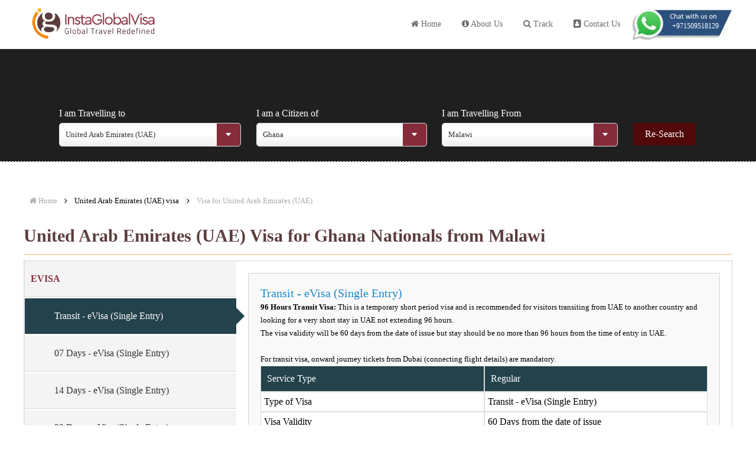

--- FILE ---
content_type: text/html; charset=UTF-8
request_url: https://www.instaglobalvisa.com/dubai-visa/ghana/malawi
body_size: 189208
content:
<!DOCTYPE html>
<html lang="en">
<head>
<title>United Arab Emirates (UAE) Visa for ghana | Apply United Arab Emirates (UAE) Visa Online from malawi</title>
<meta name="description" content="Apply United Arab Emirates (UAE) Visa online from malawi - Get United Arab Emirates (UAE) visa required documents, processing time, fees of United Arab Emirates (UAE) visa for ghana nationals" />
<meta http-equiv="Content-Type" content="text/html; charset=utf-8" />
<meta name="viewport" content="width=device-width, initial-scale=1.0, minimum-scale=0.5, maximum-scale=3.0">
<meta name="robots" content="index, follow">
<link rel="canonical" href="https://www.instaglobalvisa.com/dubai-visa/ghana/malawi">
<link rel="alternate" href="https://www.instaglobalvisa.com/dubai-visa/ghana/malawi" hreflang="en">
<link rel="icon" type="image/x-icon" href="https://www.instaglobalvisa.com/public/favicon.ico">
<meta name="csrf-token" content="be02cbfa313fb371cad6129a2e171a0f">
<link rel="stylesheet" type="text/css" href="https://www.instaglobalvisa.com/public/css/daterangepicker.css" />
<link href="https://www.instaglobalvisa.com/public/css/style.css" rel="stylesheet" type="text/css">
<link href="https://www.instaglobalvisa.com/public/css/font-awesome.css" rel="stylesheet" type="text/css">
<link href="https://www.instaglobalvisa.com/public/css/mobile-responsive.css" rel="stylesheet" type="text/css">
<link type="text/css" rel="stylesheet" href="https://www.instaglobalvisa.com/public/css/frontend/ajax-loading.css" rel="stylesheet" type="text/css">
<!-- Google Tag Manager -->
<script>
	(function(w,d,s,l,i){w[l]=w[l]||[];w[l].push({'gtm.start':
	new Date().getTime(),event:'gtm.js'});var f=d.getElementsByTagName(s)[0],
	j=d.createElement(s),dl=l!='dataLayer'?'&l='+l:'';j.async=true;j.src=
	'https://www.googletagmanager.com/gtm.js?id='+i+dl;f.parentNode.insertBefore(j,f);
	})(window,document,'script','dataLayer','GTM-WKQQG45');
</script>
<!-- End Google Tag Manager -->
</head>

<body onLoad="replaceTextURL();">
<!-- Google Tag Manager (noscript) -->
<noscript>
    <iframe src="https://www.googletagmanager.com/ns.html?id=GTM-WKQQG45"
    height="0" width="0" style="display:none;visibility:hidden"></iframe>
</noscript>
<!-- End Google Tag Manager (noscript) -->
<div class="ajax-loading-main" style="display: none;">
</div>
 


<header class="row headerSection pull_left">
  <div class="wrap">
    <div class="menuIcon"></div>
    <a class="logo-panel" href="https://www.instaglobalvisa.com"><img src="https://www.instaglobalvisa.com/public/images/igv-logo.webp"></a>
    <div class="pull-right">
      <nav class="navigation-panel" itemscope itemtype="https://schema.org/SiteNavigationElement">
      <a href="https://www.instaglobalvisa.com" ><i class="fa fa-home"></i> Home</a> 
      <a href="https://www.instaglobalvisa.com/about-us" ><i class="fa fa-info-circle"></i> About Us</a> 
      <a href="https://www.instaglobalvisa.com/track-application" ><i class="fa fa-search"></i> Track</a> 
      <a href="https://www.instaglobalvisa.com/contact-us" ><i class="fa fa-address-book"></i> Contact Us</a> 
      <!-- <a href="https://www.instaglobalvisa.com/customer/login" ><i class="fa fa-user"></i> Register / Login</a>  -->
    </nav>
      <div class="mobWhatsappIcon">
        <div class="row"><a href="https://api.whatsapp.com/send?phone=971509518129" target="_blank" class="container chat"><span>+971509518129</span><img src="https://www.instaglobalvisa.com/public/images/whatsapp-chat-new.png" title="Whatsapp Icon" alt="Whatsapp Icon"></a></div>
      </div>
    </div>
  </div>
</header>
<style>
.tab-display{display: block;}
.ac-container input:checked + label, .ac-container input:checked + label:hover { color: #510808 !important;}
@media (max-width:767px){
.ac-container label:after{ background:url(https://www.instaglobaltravel.com/assets/images/plus.png) 0 0/18px 18px no-repeat!important;}
.ac-container input:checked + label:after{background:url(https://www.instaglobaltravel.com/assets/images/minus.png) 0 0/18px 18px no-repeat!important;}
}

</style>
<section id="home" class="home-particles height380"  style='background-image: url("https://www.instaglobalvisa.com/uploads/filemanager/catalog/uae-dubai-1111.jpg")'>
  <section class="banner-panel height380">
    <div class="wrap">
      <div class="col-sm-9 container">
        <div class="row">
          <form id="responseform" action="https://www.instaglobalvisa.com/dubai-visa/ghana/malawi" method="post" accept-charset="utf-8">
            <div class="row paddingTop">
              <div class="col-sm-3">
                <div class="row label white font16 textShadow">I am Travelling to</div>
                <select name="destination_id" id="destination_id" class="mobmarginBottom marginBottomNone">
                  <option value="">Select Country</option>
                                    <option  value="bFlSdUVsNXdBemlDUW10ZU1FVnorQT09">Algeria</option>
                                    <option  value="UGlzSGJSTEJ0MHNoZGg5R2hUdlFsdz09">Angola</option>
                                    <option  value="cEc3OFRTeUVZRnFrd3VGOFkrcTEzZz09">Antigua and Barbuda</option>
                                    <option  value="SHdNbkl1U2Q0SE5sSUhyejhzRkdJQT09">Argentina</option>
                                    <option  value="THR3clFITjVLNCs5ajZRUlhoQjN2UT09">Armenia</option>
                                    <option  value="eWQxbVlYa0cyeE9vZEt5ZWxzczR0UT09">Aruba</option>
                                    <option  value="am54RFA4NFVERHVESm5DZmgrS0p2UT09">Australia</option>
                                    <option  value="YTM1M2ZBQmllb3BqV0lOalBHVnoxdz09">Austria</option>
                                    <option  value="THFZUk1rNUk2d1d1VWJSZnJXb0Ridz09">Azerbaijan</option>
                                    <option  value="bm5vVndHUml2R3ZWWXNkL1VadVZuUT09">Bahamas</option>
                                    <option  value="OFRad2VrdjJSd080bVpJYjhhUU5SUT09">Bahrain</option>
                                    <option  value="S25WWEo1ditCbm1KTTBRbllRSnRTQT09">Bangladesh</option>
                                    <option  value="ek0rVWZPd2V0b2FvRDM4S3hGYTlPdz09">Barbados</option>
                                    <option  value="U3VtT2NjVTJuT1BrY1A0NW5jRFhGUT09">Belarus</option>
                                    <option  value="UHBQMGJqeFpWcHhOVi9pOE1ZZWxMUT09">Belgium</option>
                                    <option  value="YVRacTljcHp0REJoc01aSGtOa2lkdz09">Belize</option>
                                    <option  value="T3JLTDlQMHZFV0ZxZE53RFNlZlNwZz09">Benin</option>
                                    <option  value="NXYvbWJTMGlMOEZ6TE9jMGxGSVgyZz09">Bermuda</option>
                                    <option  value="dTlta1Npam0zK0JCM1l4SjBoN3dlQT09">Bhutan</option>
                                    <option  value="OVVVbEtoMGFMZW9BVmVoRlVyZ0xvZz09">Botswana</option>
                                    <option  value="d3VXMnJTbTgzUzE4MjFPdFZVUjd1QT09">Brazil</option>
                                    <option  value="TXpmZnNJYjdjZnRDcG8zUU5zbm11QT09">Bulgaria</option>
                                    <option  value="aVN1eUZPbkM0WS9kVXJ0VGN6aGJvdz09">Burkina Faso</option>
                                    <option  value="ZHc2R2U3U1R2d3RSbVFhUlV3OFVudz09">Burundi</option>
                                    <option  value="K2xuRWFSbDB2RlBGT3VkaVE1bjd6dz09">Cambodia</option>
                                    <option  value="c0s5SnBRRXNtY1JjQ1FMcE1NdDdrUT09">Cameroon</option>
                                    <option  value="cHFqS1N4OUI0ejkzeXZURUVQc2ZsZz09">Canada</option>
                                    <option  value="NlNqRnlCRXAzcWZiUHorVFBnUXlUZz09">Cape Verde</option>
                                    <option  value="S3BXN1lSS3JLdTg5UExRT21lOSsrdz09">Chile</option>
                                    <option  value="bU43dGJWRE1tZGdxV3Z0NktuaFhDQT09">China</option>
                                    <option  value="YVgzVW80a2k2ekltenVYZ24rc2tlZz09">Colombia</option>
                                    <option  value="TDRiTHZQNDdMSnNMRTlreTdIWk1aQT09">Costa Rica</option>
                                    <option  value="WDBCRVFiTnlrdzkyUDJERlRncnZKQT09">Croatia</option>
                                    <option  value="aUFaUHNReHhhaXd0U25zZjV1RWZZZz09">Cuba</option>
                                    <option  value="WUx4dDFLSi9zcGZVTDdyL05mcW5Bdz09">Cyprus</option>
                                    <option  value="TGVWTFFkZjk4WVkzaTFqSURNekhVUT09">Czech Republic</option>
                                    <option  value="ZDd2QlZEU082Y2ZZd0t6dW5vL2s3dz09">Democratic Republic of Congo (Zaire)</option>
                                    <option  value="UHlBYXd4STIwZGsvbTJLU2U0NDNIdz09">Denmark</option>
                                    <option  value="TE8zOWJ4cFhrSEpyLytLT3RPRzgxQT09">Djibouti</option>
                                    <option  value="dmNhclJLY3hySENNVDRTbGhUT0VWZz09">Dominican Republic</option>
                                    <option  value="OVc4Q3JhMWFldXZRR2d2a2VoTXJ4Zz09">Egypt</option>
                                    <option  value="MVU2dHlRclN2enRwcWI1Nkg0bTVnQT09">Equatorial Guinea</option>
                                    <option  value="UW0wQTUrbU00ZlQ3bEEvUnhPQ2R3QT09">Estonia</option>
                                    <option  value="NGtpOVZCek9SYzFDSG84SDJNMnN5Zz09">Ethiopia</option>
                                    <option  value="TlZnRXdmTThleEk2MmVBY3dyTk52dz09">Fiji</option>
                                    <option  value="NmNra2ZoamNDdHBFMWJHYkZLa3Q0dz09">Finland</option>
                                    <option  value="cEJaNFV5WWp3bUI5eHZOTkhscTRhQT09">France</option>
                                    <option  value="WEtFZkVRWFJodXIzU0QvS2ZNZ3I1QT09">Gabon</option>
                                    <option  value="WmY1UkJ4MVB1bWRRcjNCZnh5VTM4QT09">Georgia</option>
                                    <option  value="Q3dlNTdxckdtQnM5bXlsZk1NRm02UT09">Germany</option>
                                    <option  value="VytVbmgrSUluL3lveVZkcG9kZTliZz09">Ghana</option>
                                    <option  value="U2hrRHV1VHJxRUFUMHZXRm5zMkI0Zz09">Greece</option>
                                    <option  value="cCt5M1Z3RmFkYVBFc0tPcWpFVDdQdz09">Guatemala</option>
                                    <option  value="b2VkenZLRU41NFFMZ0ZOTnJCSTAvQT09">Guinea</option>
                                    <option  value="b2JHNU9BaW1Xak5UbnBzb3d5YVZwZz09">Guyana</option>
                                    <option  value="VkNRWjI4UCtEUXZYWVpYRDcwb3huQT09">Hong Kong (S.A.R.)</option>
                                    <option  value="ODJKK05RRUpjZkZBTlBDWTFkRUZudz09">Hungary</option>
                                    <option  value="T0xlYjFxczZjNjUxSkE2ZnF5V0dPZz09">Iceland</option>
                                    <option  value="ZGZ3aWl1VFBMeHlYV1QreVJjdVlOdz09">India</option>
                                    <option  value="K2pjNGdRZXpKUWEwdUw4RkVHTWhUUT09">Indonesia</option>
                                    <option  value="Sy9EZXJnREFGWTE1Sk5pbWVWZHJIdz09">Iran</option>
                                    <option  value="SW0zZzZnU2YyR1hPeStXTEVxS1BTQT09">Iraq</option>
                                    <option  value="NHBsODZXYnJEMFEwWW4wdjYrUGkvZz09">Ireland</option>
                                    <option  value="ZnZqSUNKdkFWQjNMUDdaRDhDNEh1UT09">Israel</option>
                                    <option  value="Yk1wMFdUUVlQVGQvYVBiYUtGbHJYQT09">Italy</option>
                                    <option  value="N3ZZMW5PZEZkOWhNaGk5NHRZUC9hZz09">Ivory Coast</option>
                                    <option  value="UUJqSDBTVDFMUkVwbXNiblN6akVKZz09">Japan</option>
                                    <option  value="eGwrVnJFakl6YnJLY3lWNkVaeTV1QT09">Jordan</option>
                                    <option  value="NmF1dFFIT2NhYjloMXNiR2RrQS9wdz09">Kazakhstan</option>
                                    <option  value="N1o0Tit2NkZjM2NLT3pGQkhiYnFXQT09">Kenya</option>
                                    <option  value="Vm1idzJxQzdSNGFIbU5nUDJhWm1tZz09">Kyrgyzstan</option>
                                    <option  value="SlRFMlNldkowUUwxYUZkWDNWQkR5Zz09">Laos</option>
                                    <option  value="R2g5eXhOdnFGZFJVU1NFd29jbTk1Zz09">Latvia</option>
                                    <option  value="VFBmYVB6ZTI2aDEwbHhWS2JXQnJzQT09">Lebanon</option>
                                    <option  value="aEU5cVBtKzJMOW1SZk5xcHFhRzBuQT09">Liberia</option>
                                    <option  value="R1o4NndzQ09oK3U2enNkbVIyQ1AwQT09">Libya</option>
                                    <option  value="clBFSGFPWWN6U29HRXhnNUVsdXQvdz09">Liechtenstein</option>
                                    <option  value="TXFzd2JhU0MyTXgzV0JRV1ROTXZYQT09">Lithuania</option>
                                    <option  value="L2t0U1ZUeVpzL2J6ZHRUUmFhaUtSdz09">Luxembourg</option>
                                    <option  value="UjRlbHNSWnVrTUF6eUdjK2JDR2hxdz09">Madagascar</option>
                                    <option  value="NTdEdFgrbCtpNmsrSmczLzV1UzFJUT09">Malawi</option>
                                    <option  value="b3EvMTEvNWVnVlQyL1ZCREdURmZkUT09">Malaysia</option>
                                    <option  value="UHFsRFJ1SGN6UmR1OXI0bXNPZGtwQT09">Maldives</option>
                                    <option  value="TTgvNXZmK2g1RFgzUWxKblNRdy80QT09">Mali</option>
                                    <option  value="WkZSMU96S3BJSG9NMGMvTFNzK3FSUT09">Malta</option>
                                    <option  value="S3NRRjk0YlJmaHg0S1l0VTI5ZjBHZz09">Mexico</option>
                                    <option  value="Sk9SK0p5RnNiR0MrSS93b210SUQrUT09">Moldova</option>
                                    <option  value="enhCUW9nZHV2dm83Umw3M2lmREY0QT09">Mongolia</option>
                                    <option  value="c01kck41WmNra0xrWWp2cXdDcHYwZz09">Montenegro</option>
                                    <option  value="TXNWMTBmRmxrd2I1VE5sTTJwU1E0dz09">Morocco</option>
                                    <option  value="RDhpbUpaT24yM3kvWWhYbDhsdXB2Zz09">Myanmar</option>
                                    <option  value="VXFEVzl3U3h1NlZMNjVUdVFoVFZrQT09">Namibia</option>
                                    <option  value="RFB2NUlSdlViR0FaQjI2Y2Nvek1lZz09">Nepal</option>
                                    <option  value="UERJTS9OTVpaa2JqaGIrY051MU93Zz09">Netherlands</option>
                                    <option  value="cW5TbDB4MmxVL05lL2RWSDBVdjNCQT09">New Zealand</option>
                                    <option  value="eU00QkdDM08wM25Ia0o2NlFqd01vUT09">Nigeria</option>
                                    <option  value="Z2U0TVJ3bVhIdmJWMWpIeTFha2ZTZz09">North Macedonia (FYROM)</option>
                                    <option  value="MW90MVJNcXRDOWlHSm5RNFhma2tYUT09">Norway</option>
                                    <option  value="VWY0WjVOS095dWR6TTJ4RUY3ckQwZz09">Oman</option>
                                    <option  value="d1dYR0ZlaU5pSFpYcnZmcFd4Z2ZmUT09">Pakistan</option>
                                    <option  value="UUZSYmJkaTQwYXVPK091dzdEbHJPdz09">Panama</option>
                                    <option  value="NUZ5RVZkbkJ3MDMwUEtDeEZJMmo4QT09">Papua New Guinea</option>
                                    <option  value="K2pBNnI2VVBEVlZLTWJHaElRQjhkQT09">Paraguay</option>
                                    <option  value="RmoveEZTTWZUczB3MVdUOUtvK2hjQT09">Peru</option>
                                    <option  value="Uit2MFY5eU1aenVGclNNVDBIalVSUT09">Philippines</option>
                                    <option  value="YnQrbFIreVVhUGJGMENDV2NadTFaUT09">Poland</option>
                                    <option  value="TWo4Ny9vUldMN0g3RjhqMzJBTXd0Zz09">Portugal</option>
                                    <option  value="UWtuZkhzUUJqOUg4RXdqMURUMHpQUT09">Qatar</option>
                                    <option  value="bjNpdTNxOHBUZDVhSVluRzFSTFhFQT09">Romania</option>
                                    <option  value="OGo5UXNjMmxMdDBPZ2JMTVFvY2RtQT09">Russia</option>
                                    <option  value="bWg5Zk9lU1VjSjFjbjNPSTBYbk5hdz09">Rwanda</option>
                                    <option  value="VnhwbldRYkZaMWpNL0xSYUhEZkNDUT09">Saint Helena</option>
                                    <option  value="WDFOaUh4Z09KTm1YZDQ5VUxvdUpmZz09">Saint Kitts and Nevis</option>
                                    <option  value="K29xRlF6MTV6cnRxSncyRXpMVlhQdz09">Saudi Arabia</option>
                                    <option  value="UGgza0ZGSWp3bm1lNjQzamZ1Nk4xdz09">Sierra Leone</option>
                                    <option  value="eWZPbkhMOEpDMWZ1SHBJZlNXQnFjdz09">Singapore</option>
                                    <option  value="OTc5M1l1Y1A5SE5sM2FaME1HTEdwZz09">Slovakia</option>
                                    <option  value="U2lneC9HRlphTmRHLzhRY25kZy9iUT09">Slovenia</option>
                                    <option  value="bUZlUmNuYk5aK2Z5a0RjSk5NSytYdz09">Somalia</option>
                                    <option  value="OVV3SUF0dkl1UXZCbnRaYlhUb3ZiZz09">South Africa</option>
                                    <option  value="ZXEyUHA1bi9yYlh0MnlvVUNsMTRyQT09">South Korea</option>
                                    <option  value="M3V5dmFSNGRoL3NIU215M1BtUTV0Zz09">South Sudan</option>
                                    <option  value="VnRzTEhlR0RjdDNXL0tsT1pHaDlrdz09">Spain</option>
                                    <option  value="WXlxdWlFNEdHNmhzYk52MGE3VnFIQT09">Sri Lanka</option>
                                    <option  value="SldxVzVkUmI1cllMLzQvcHMrZlNPZz09">Sudan</option>
                                    <option  value="ZVd4eVV2RkVnUzhnRTMyN24wQk1iQT09">Suriname</option>
                                    <option  value="S0R1OG5PYndsZ1g4cE55cGwrZlNoQT09">Swaziland</option>
                                    <option  value="TW5JaXVoc2ZWay85RGNwQmMwWnM2Zz09">Sweden</option>
                                    <option  value="T0RjU2FyMTVwTmU4d2YrMUhDWEZxQT09">Switzerland</option>
                                    <option  value="cWJBODdueDhpTGVGTHBnVmMvNERaZz09">Syria</option>
                                    <option  value="azRrNGZwVDM1RDlSWWtwNGdwQjZWdz09">Taiwan</option>
                                    <option  value="cnowcHlDY3dzZnoxMm1YM0pBSXZNUT09">Tajikistan</option>
                                    <option  value="cVBKUllubHI5Mk1Dd2xKSFlsdHNFdz09">Tanzania</option>
                                    <option  value="VmVPOUFqMGtoRi9HNlNCelhyVmN1dz09">Thailand</option>
                                    <option  value="YnN3RGY4ZzhjelBybFdhSmV3bTVXZz09">Togo</option>
                                    <option  value="UktUWFoxWS84ME1XSTBDdDhBZkVndz09">Trinidad and Tobago</option>
                                    <option  value="Z0lXaVAveUpBUzBHU2ZtbVI5dlVJQT09">Tunisia</option>
                                    <option  value="bTB3ODB3K2VVQms0dGh2MVc1b0ZkZz09">Turkey</option>
                                    <option  value="YVgwTTNqMCt6STZ0N2QxR21mVHJKdz09">Uganda</option>
                                    <option  value="RkV2UmErSW5MMGozbWN2bWFReGhSZz09">Ukraine</option>
                                    <option selected value="Z282MU5iRU51N3ZBNnhnWHF0eTh5dz09">United Arab Emirates (UAE)</option>
                                    <option  value="eCtkbHgzNE5qNXplNHlXRTBiOFdWZz09">United Kingdom (UK)</option>
                                    <option  value="QkUxbE8zNVJqRy9SQ2xISWRweU1PZz09">United States of America (USA)</option>
                                    <option  value="RGMwMkxJODV0MFh0bFVLa1d4QjVNZz09">Uruguay</option>
                                    <option  value="cnR2aGNublZEZUN3ZTZaTmw1enhhQT09">Uzbekistan</option>
                                    <option  value="a3F3ditUTFNGMUhsSDN1K1JkS0NZdz09">Vanuatu</option>
                                    <option  value="UmY2eGt2bXkwL0k2N2dFSE1YenBzZz09">Venezuela</option>
                                    <option  value="R05PVy9EME1qZlRvVEZLK2t0NzJOQT09">Vietnam</option>
                                    <option  value="MDRpb0l3bVpRbnYyT2NVa2Rmc0kvQT09">Yemen</option>
                                    <option  value="VnNYNGh1N3BiR283QWMxdGg5UlFuQT09">Zambia</option>
                                    <option  value="b0p4bWJDa0NVRU9pdjJlTGZMZzBIdz09">Zimbabwe</option>
                                  </select>
              </div>
              <div class="col-sm-3 paddinglftrgt">
                <div class="row label white font16 textShadow">I am a Citizen of</div>
                <select name="nationality_id" id="nationality_id" class="mobmarginBottom marginBottomNone">
                  <option value="">Select Nationality</option>
                                    <option  value="MlJrem1mWVhkK2JQRmV1UUV4WG5PUT09">Afghanistan</option>
                                    <option  value="OEZHU3h2eHZHODhaZThwd3pkYk9lZz09">Albania</option>
                                    <option  value="bFlSdUVsNXdBemlDUW10ZU1FVnorQT09">Algeria</option>
                                    <option  value="b3lrQWc1OWpkRUJyVCtKeUhLckhKZz09">American Samoa</option>
                                    <option  value="RWIwOW4ra29yNEl6Z1Exc1ZuQWc0Zz09">Andorra</option>
                                    <option  value="UGlzSGJSTEJ0MHNoZGg5R2hUdlFsdz09">Angola</option>
                                    <option  value="SklERlVtTUJuWU0wQ2xOa0tnZTZ3UT09">Anguilla</option>
                                    <option  value="M0xMbm0zNnVlUGpKM21xa3RFMllsQT09">Antarctica</option>
                                    <option  value="cEc3OFRTeUVZRnFrd3VGOFkrcTEzZz09">Antigua and Barbuda</option>
                                    <option  value="SHdNbkl1U2Q0SE5sSUhyejhzRkdJQT09">Argentina</option>
                                    <option  value="THR3clFITjVLNCs5ajZRUlhoQjN2UT09">Armenia</option>
                                    <option  value="eWQxbVlYa0cyeE9vZEt5ZWxzczR0UT09">Aruba</option>
                                    <option  value="am54RFA4NFVERHVESm5DZmgrS0p2UT09">Australia</option>
                                    <option  value="YTM1M2ZBQmllb3BqV0lOalBHVnoxdz09">Austria</option>
                                    <option  value="THFZUk1rNUk2d1d1VWJSZnJXb0Ridz09">Azerbaijan</option>
                                    <option  value="bm5vVndHUml2R3ZWWXNkL1VadVZuUT09">Bahamas</option>
                                    <option  value="OFRad2VrdjJSd080bVpJYjhhUU5SUT09">Bahrain</option>
                                    <option  value="S25WWEo1ditCbm1KTTBRbllRSnRTQT09">Bangladesh</option>
                                    <option  value="ek0rVWZPd2V0b2FvRDM4S3hGYTlPdz09">Barbados</option>
                                    <option  value="U3VtT2NjVTJuT1BrY1A0NW5jRFhGUT09">Belarus</option>
                                    <option  value="UHBQMGJqeFpWcHhOVi9pOE1ZZWxMUT09">Belgium</option>
                                    <option  value="YVRacTljcHp0REJoc01aSGtOa2lkdz09">Belize</option>
                                    <option  value="T3JLTDlQMHZFV0ZxZE53RFNlZlNwZz09">Benin</option>
                                    <option  value="NXYvbWJTMGlMOEZ6TE9jMGxGSVgyZz09">Bermuda</option>
                                    <option  value="dTlta1Npam0zK0JCM1l4SjBoN3dlQT09">Bhutan</option>
                                    <option  value="djMyWXFFWGNkbVFOODZlbmJGTFRxZz09">Bolivia</option>
                                    <option  value="TSthdVI5cFFHTS9FSDM1eFgxMXhUQT09">Bosnia and Herzegovina</option>
                                    <option  value="OVVVbEtoMGFMZW9BVmVoRlVyZ0xvZz09">Botswana</option>
                                    <option  value="NmJEL3dMQnlGbE9jN3ZqcTc3cmVTZz09">Bouvet Island</option>
                                    <option  value="d3VXMnJTbTgzUzE4MjFPdFZVUjd1QT09">Brazil</option>
                                    <option  value="VUJiaW83TWFWNmV2UHduRHp5UVlXQT09">British Indian Ocean Territory</option>
                                    <option  value="OW9nNnZoOVVQSnVuM0tDVFUvR0FaZz09">Brunei</option>
                                    <option  value="TXpmZnNJYjdjZnRDcG8zUU5zbm11QT09">Bulgaria</option>
                                    <option  value="aVN1eUZPbkM0WS9kVXJ0VGN6aGJvdz09">Burkina Faso</option>
                                    <option  value="ZHc2R2U3U1R2d3RSbVFhUlV3OFVudz09">Burundi</option>
                                    <option  value="K2xuRWFSbDB2RlBGT3VkaVE1bjd6dz09">Cambodia</option>
                                    <option  value="c0s5SnBRRXNtY1JjQ1FMcE1NdDdrUT09">Cameroon</option>
                                    <option  value="cHFqS1N4OUI0ejkzeXZURUVQc2ZsZz09">Canada</option>
                                    <option  value="NlNqRnlCRXAzcWZiUHorVFBnUXlUZz09">Cape Verde</option>
                                    <option  value="SVRNSkxsZVNiSWQzQmhpZTBTZ09pUT09">Cayman Islands</option>
                                    <option  value="KyttNVVMcEsycGJsMGYrR0hCcUNtUT09">Central African Republic</option>
                                    <option  value="MEFYNUVmcXVjUzVSbWpFRkxlL0ZFUT09">Chad</option>
                                    <option  value="S3BXN1lSS3JLdTg5UExRT21lOSsrdz09">Chile</option>
                                    <option  value="bU43dGJWRE1tZGdxV3Z0NktuaFhDQT09">China</option>
                                    <option  value="RzRIS3lya1dFMGRtalhkZ2tKY2RRQT09">Christmas Island</option>
                                    <option  value="bnBaQXdUemxndFcrUVdDQU5mZm15UT09">Cocos (Keeling) Islands</option>
                                    <option  value="YVgzVW80a2k2ekltenVYZ24rc2tlZz09">Colombia</option>
                                    <option  value="ZytSY0hWS3Bqbk9Pc204d0NiQkFRUT09">Comoros</option>
                                    <option  value="STVjblVqKzlxejhEUExaUUFDSmtnZz09">Cook Islands</option>
                                    <option  value="TDRiTHZQNDdMSnNMRTlreTdIWk1aQT09">Costa Rica</option>
                                    <option  value="WDBCRVFiTnlrdzkyUDJERlRncnZKQT09">Croatia</option>
                                    <option  value="aUFaUHNReHhhaXd0U25zZjV1RWZZZz09">Cuba</option>
                                    <option  value="RzJnTEgxOTFsQ3djNnZ1WXJLYzNZdz09">Curacao</option>
                                    <option  value="WUx4dDFLSi9zcGZVTDdyL05mcW5Bdz09">Cyprus</option>
                                    <option  value="TGVWTFFkZjk4WVkzaTFqSURNekhVUT09">Czech Republic</option>
                                    <option  value="ZDd2QlZEU082Y2ZZd0t6dW5vL2s3dz09">Democratic Republic of Congo (Zaire)</option>
                                    <option  value="UHlBYXd4STIwZGsvbTJLU2U0NDNIdz09">Denmark</option>
                                    <option  value="TE8zOWJ4cFhrSEpyLytLT3RPRzgxQT09">Djibouti</option>
                                    <option  value="YnJWZEZ6dm51NEpkZ2UwS0w4d3cwdz09">Dominica</option>
                                    <option  value="dmNhclJLY3hySENNVDRTbGhUT0VWZz09">Dominican Republic</option>
                                    <option  value="K0QzRGxMa2kreUQ1MnppRHRxWVRNQT09">Ecuador</option>
                                    <option  value="OVc4Q3JhMWFldXZRR2d2a2VoTXJ4Zz09">Egypt</option>
                                    <option  value="WnJkdi9lK1Azb0wrZE1RSkczRzl4UT09">El Salvador</option>
                                    <option  value="MVU2dHlRclN2enRwcWI1Nkg0bTVnQT09">Equatorial Guinea</option>
                                    <option  value="djM4aXAyTWlyQ0E1dm9PMjZ2eVVhZz09">Eritrea</option>
                                    <option  value="UW0wQTUrbU00ZlQ3bEEvUnhPQ2R3QT09">Estonia</option>
                                    <option  value="NnIweFlaUkIyZzAxM28rbVBQdjJwQT09">Eswatini</option>
                                    <option  value="NGtpOVZCek9SYzFDSG84SDJNMnN5Zz09">Ethiopia</option>
                                    <option  value="U2pBMVE2ODRRQVFNVVZKR0VQNjlyUT09">Falkland Islands</option>
                                    <option  value="QVN4VEZhS2FhNkZveEpHaXVnSFFCUT09">Faroe Islands</option>
                                    <option  value="TlZnRXdmTThleEk2MmVBY3dyTk52dz09">Fiji</option>
                                    <option  value="NmNra2ZoamNDdHBFMWJHYkZLa3Q0dz09">Finland</option>
                                    <option  value="cEJaNFV5WWp3bUI5eHZOTkhscTRhQT09">France</option>
                                    <option  value="VmYvNWk1RUNaS1NOenkwZTd3MHUwdz09">French Guiana</option>
                                    <option  value="b284dnVXRUJiWUd5TEJNUTNJMmlRUT09">French Polynesia</option>
                                    <option  value="dVhqSzAyb1JIWFZxTGZDL0tISjNVZz09">French Southern Territories</option>
                                    <option  value="WEtFZkVRWFJodXIzU0QvS2ZNZ3I1QT09">Gabon</option>
                                    <option  value="VEFSYjhRK3lKMjNQVDE2UGtIZ2MyUT09">Gambia</option>
                                    <option  value="WmY1UkJ4MVB1bWRRcjNCZnh5VTM4QT09">Georgia</option>
                                    <option  value="Q3dlNTdxckdtQnM5bXlsZk1NRm02UT09">Germany</option>
                                    <option selected value="VytVbmgrSUluL3lveVZkcG9kZTliZz09">Ghana</option>
                                    <option  value="OElha0dBb2RRdGx2czc0WXFFRlFXdz09">Gibraltar</option>
                                    <option  value="U2hrRHV1VHJxRUFUMHZXRm5zMkI0Zz09">Greece</option>
                                    <option  value="RUUwamVJZVc5NHJVL3hFdk0zM2ozZz09">Greenland</option>
                                    <option  value="UGltclNWekI5blp4dTBZUnQ4TDd4UT09">Grenada</option>
                                    <option  value="RStlZVJPYm5VY0dvc1lnSkxFaTlZZz09">Guadeloupe</option>
                                    <option  value="R0FXUm1QVDdPRGFxQm9tTVlGaHBPQT09">Guam</option>
                                    <option  value="cCt5M1Z3RmFkYVBFc0tPcWpFVDdQdz09">Guatemala</option>
                                    <option  value="b2VkenZLRU41NFFMZ0ZOTnJCSTAvQT09">Guinea</option>
                                    <option  value="Z2xoWTdaNDZFMThQTHduVzhnQnNOdz09">Guinea Bissau</option>
                                    <option  value="b2JHNU9BaW1Xak5UbnBzb3d5YVZwZz09">Guyana</option>
                                    <option  value="ZWFTVDhndXJqN1RxaGhzR21MSm90UT09">Haiti</option>
                                    <option  value="VDBaVkZPRWxKNldKQStOM1pNMW1IZz09">Heard Island and Mcdonald Islands</option>
                                    <option  value="QVQ0TVVKWkg4STRYTGNPODIvN2pJQT09">Honduras</option>
                                    <option  value="VkNRWjI4UCtEUXZYWVpYRDcwb3huQT09">Hong Kong (S.A.R.)</option>
                                    <option  value="ODJKK05RRUpjZkZBTlBDWTFkRUZudz09">Hungary</option>
                                    <option  value="T0xlYjFxczZjNjUxSkE2ZnF5V0dPZz09">Iceland</option>
                                    <option  value="ZGZ3aWl1VFBMeHlYV1QreVJjdVlOdz09">India</option>
                                    <option  value="K2pjNGdRZXpKUWEwdUw4RkVHTWhUUT09">Indonesia</option>
                                    <option  value="Sy9EZXJnREFGWTE1Sk5pbWVWZHJIdz09">Iran</option>
                                    <option  value="SW0zZzZnU2YyR1hPeStXTEVxS1BTQT09">Iraq</option>
                                    <option  value="NHBsODZXYnJEMFEwWW4wdjYrUGkvZz09">Ireland</option>
                                    <option  value="ajJ4RXBjR0ZJTjRmNWdNbUVReXB5Zz09">Isle of Man</option>
                                    <option  value="ZnZqSUNKdkFWQjNMUDdaRDhDNEh1UT09">Israel</option>
                                    <option  value="Yk1wMFdUUVlQVGQvYVBiYUtGbHJYQT09">Italy</option>
                                    <option  value="N3ZZMW5PZEZkOWhNaGk5NHRZUC9hZz09">Ivory Coast</option>
                                    <option  value="c1BMbStERlBIeFU2UlFmdzRQLzI3UT09">Jamaica</option>
                                    <option  value="UUJqSDBTVDFMUkVwbXNiblN6akVKZz09">Japan</option>
                                    <option  value="eGwrVnJFakl6YnJLY3lWNkVaeTV1QT09">Jordan</option>
                                    <option  value="NmF1dFFIT2NhYjloMXNiR2RrQS9wdz09">Kazakhstan</option>
                                    <option  value="N1o0Tit2NkZjM2NLT3pGQkhiYnFXQT09">Kenya</option>
                                    <option  value="dllyWnpTd1VuQmVweDgyT1NsVVo4UT09">Kiribati</option>
                                    <option  value="d1lMOHNmQVVBdGFCeWlQNFJzTE0zdz09">Kosovo</option>
                                    <option  value="VGtYaElaWkVaaUFNSE5mSTgvaXRmQT09">Kuwait</option>
                                    <option  value="Vm1idzJxQzdSNGFIbU5nUDJhWm1tZz09">Kyrgyzstan</option>
                                    <option  value="SlRFMlNldkowUUwxYUZkWDNWQkR5Zz09">Laos</option>
                                    <option  value="R2g5eXhOdnFGZFJVU1NFd29jbTk1Zz09">Latvia</option>
                                    <option  value="VFBmYVB6ZTI2aDEwbHhWS2JXQnJzQT09">Lebanon</option>
                                    <option  value="NUQ4OFFsa2xJRDFLRjRSK2FWR0szQT09">Lesotho</option>
                                    <option  value="aEU5cVBtKzJMOW1SZk5xcHFhRzBuQT09">Liberia</option>
                                    <option  value="R1o4NndzQ09oK3U2enNkbVIyQ1AwQT09">Libya</option>
                                    <option  value="clBFSGFPWWN6U29HRXhnNUVsdXQvdz09">Liechtenstein</option>
                                    <option  value="TXFzd2JhU0MyTXgzV0JRV1ROTXZYQT09">Lithuania</option>
                                    <option  value="L2t0U1ZUeVpzL2J6ZHRUUmFhaUtSdz09">Luxembourg</option>
                                    <option  value="VHp4ckdKMnhtWGNtVmlGbGRXWXp3UT09">Macao</option>
                                    <option  value="UjRlbHNSWnVrTUF6eUdjK2JDR2hxdz09">Madagascar</option>
                                    <option  value="NTdEdFgrbCtpNmsrSmczLzV1UzFJUT09">Malawi</option>
                                    <option  value="b3EvMTEvNWVnVlQyL1ZCREdURmZkUT09">Malaysia</option>
                                    <option  value="UHFsRFJ1SGN6UmR1OXI0bXNPZGtwQT09">Maldives</option>
                                    <option  value="TTgvNXZmK2g1RFgzUWxKblNRdy80QT09">Mali</option>
                                    <option  value="WkZSMU96S3BJSG9NMGMvTFNzK3FSUT09">Malta</option>
                                    <option  value="a1M4bWd5TWRJRGw4cVlSWnJPb3M0QT09">Marshall Islands</option>
                                    <option  value="dUNHWTV4dWN1b2N4dTJjQ09qSTVCdz09">Martinique</option>
                                    <option  value="aEFzSmJoaGM5UCtjbzdVWlRRTWdnZz09">Mauritania</option>
                                    <option  value="NlphZ2NYM1BSYUdxZHVYd3YwNVc2UT09">Mauritius</option>
                                    <option  value="YXJYdSsrdkxGL09CN2cvVEtvUXlrQT09">Mayotte</option>
                                    <option  value="S3NRRjk0YlJmaHg0S1l0VTI5ZjBHZz09">Mexico</option>
                                    <option  value="aGsraW9seFVYUDJMUFo1K0E2VjFsZz09">Micronesia</option>
                                    <option  value="Sk9SK0p5RnNiR0MrSS93b210SUQrUT09">Moldova</option>
                                    <option  value="czJiZGFhd2VnM1luYnNsY0Uwdko3QT09">Monaco</option>
                                    <option  value="enhCUW9nZHV2dm83Umw3M2lmREY0QT09">Mongolia</option>
                                    <option  value="c01kck41WmNra0xrWWp2cXdDcHYwZz09">Montenegro</option>
                                    <option  value="VjVoRzdjR2FOUVR5ZXJUUWRyTURtdz09">Montserrat</option>
                                    <option  value="TXNWMTBmRmxrd2I1VE5sTTJwU1E0dz09">Morocco</option>
                                    <option  value="dHFkMU9QYUE3NVIza21kV09lNjF2QT09">Mozambique</option>
                                    <option  value="RDhpbUpaT24yM3kvWWhYbDhsdXB2Zz09">Myanmar</option>
                                    <option  value="VXFEVzl3U3h1NlZMNjVUdVFoVFZrQT09">Namibia</option>
                                    <option  value="QTdRRGp1YnNCNHdXbE4yZ3dTOVc0dz09">Nauru</option>
                                    <option  value="RFB2NUlSdlViR0FaQjI2Y2Nvek1lZz09">Nepal</option>
                                    <option  value="UERJTS9OTVpaa2JqaGIrY051MU93Zz09">Netherlands</option>
                                    <option  value="bG1CYm53aHY1Y0YzU1R4dy9sWHlXZz09">Netherlands Antilles</option>
                                    <option  value="TXRtek1vbWRPM0RMVit0eWxuOVI3QT09">New Caledonia</option>
                                    <option  value="cW5TbDB4MmxVL05lL2RWSDBVdjNCQT09">New Zealand</option>
                                    <option  value="YjFNR1J2U1hLZGxRV0EvajYwaUpBUT09">Nicaragua</option>
                                    <option  value="K09HOXk3YWZpZThVSnd5RXR1eCtiQT09">Niger</option>
                                    <option  value="eU00QkdDM08wM25Ia0o2NlFqd01vUT09">Nigeria</option>
                                    <option  value="ZEVjR2JXUktDbStGeUxOeXZDVmR1UT09">Niue</option>
                                    <option  value="R1BmTjBWMEdqaEdFd25naWZLcEEzZz09">Norfolk Island</option>
                                    <option  value="bGk4T0dlcFVyT1FrcmNEQnRKTFVEZz09">North Korea</option>
                                    <option  value="Z2U0TVJ3bVhIdmJWMWpIeTFha2ZTZz09">North Macedonia (FYROM)</option>
                                    <option  value="eFJDdjNxWmdNQjF4VEh5RFRBOEM3QT09">Northern Mariana Islands</option>
                                    <option  value="MW90MVJNcXRDOWlHSm5RNFhma2tYUT09">Norway</option>
                                    <option  value="VWY0WjVOS095dWR6TTJ4RUY3ckQwZz09">Oman</option>
                                    <option  value="d1dYR0ZlaU5pSFpYcnZmcFd4Z2ZmUT09">Pakistan</option>
                                    <option  value="amFEWVhhNVh4QW1MaWRrbzcvbVhrUT09">Palau</option>
                                    <option  value="c2tmc0dXWHBtQzlSSUlMZHA4SjB2Zz09">Palestine</option>
                                    <option  value="UUZSYmJkaTQwYXVPK091dzdEbHJPdz09">Panama</option>
                                    <option  value="NUZ5RVZkbkJ3MDMwUEtDeEZJMmo4QT09">Papua New Guinea</option>
                                    <option  value="K2pBNnI2VVBEVlZLTWJHaElRQjhkQT09">Paraguay</option>
                                    <option  value="RmoveEZTTWZUczB3MVdUOUtvK2hjQT09">Peru</option>
                                    <option  value="Uit2MFY5eU1aenVGclNNVDBIalVSUT09">Philippines</option>
                                    <option  value="REFUaWlnUUkzTFhMcERJOTU5UnpMUT09">Pitcairn</option>
                                    <option  value="YnQrbFIreVVhUGJGMENDV2NadTFaUT09">Poland</option>
                                    <option  value="TWo4Ny9vUldMN0g3RjhqMzJBTXd0Zz09">Portugal</option>
                                    <option  value="UGVFakwyQnZUK1FuYkVGalIxZkp4UT09">Puerto Rico</option>
                                    <option  value="UWtuZkhzUUJqOUg4RXdqMURUMHpQUT09">Qatar</option>
                                    <option  value="RTMzVmhzRG9sZHZwNytLSHhlZlBIUT09">Republic of the Congo</option>
                                    <option  value="QUVqZit1NDMwN3gzaDdkYXJ3cUxWdz09">Reunion</option>
                                    <option  value="bjNpdTNxOHBUZDVhSVluRzFSTFhFQT09">Romania</option>
                                    <option  value="OGo5UXNjMmxMdDBPZ2JMTVFvY2RtQT09">Russia</option>
                                    <option  value="bWg5Zk9lU1VjSjFjbjNPSTBYbk5hdz09">Rwanda</option>
                                    <option  value="Zmg2aVRXQ2dtdGRmYnBZZEs0Y3BLdz09">Saint Barthelemy</option>
                                    <option  value="VnhwbldRYkZaMWpNL0xSYUhEZkNDUT09">Saint Helena</option>
                                    <option  value="WDFOaUh4Z09KTm1YZDQ5VUxvdUpmZz09">Saint Kitts and Nevis</option>
                                    <option  value="aE9YMlhsZDJGSjJiRHdiQzY4VFBQQT09">Saint Lucia</option>
                                    <option  value="MldsVDdzU1RMNWhwdmxsWE1OUjVzdz09">Saint Pierre and Miquelon</option>
                                    <option  value="Z1VOdHE1UFdBbDVuYzI0WnBvU3VLUT09">Saint Vincent and the Grenadines</option>
                                    <option  value="Zk11V0tmWFZwZGpaZUlTQ1IzNzkwUT09">Samoa</option>
                                    <option  value="VXVRZDR2dCszVkgzTkZXNjNTaC9FZz09">San Marino</option>
                                    <option  value="cUtDK0pwTk8wblRXdHNlTS9nUHZjdz09">Sao Tome and Principe</option>
                                    <option  value="K29xRlF6MTV6cnRxSncyRXpMVlhQdz09">Saudi Arabia</option>
                                    <option  value="ZjVaRWRaNExqWmE3N0xJZEpPUE5PQT09">Scotland</option>
                                    <option  value="QW95NWVvSzRvS1g4WjluakZDMmdWQT09">Senegal</option>
                                    <option  value="Rm5meXU3SnhmOEs0MEVubTNtV29YQT09">Serbia</option>
                                    <option  value="cGhDbkJqSit6VmUzeW1XN0ZMY0tRUT09">Seychelles</option>
                                    <option  value="UGgza0ZGSWp3bm1lNjQzamZ1Nk4xdz09">Sierra Leone</option>
                                    <option  value="eWZPbkhMOEpDMWZ1SHBJZlNXQnFjdz09">Singapore</option>
                                    <option  value="dnBwMlZxZXk4ODh4dHI4dG5SanVJUT09">Sint Maarten</option>
                                    <option  value="OTc5M1l1Y1A5SE5sM2FaME1HTEdwZz09">Slovakia</option>
                                    <option  value="U2lneC9HRlphTmRHLzhRY25kZy9iUT09">Slovenia</option>
                                    <option  value="dTJLVmV6NXhiVWtZbDVOY3BPbXZ0QT09">Solomon Islands</option>
                                    <option  value="bUZlUmNuYk5aK2Z5a0RjSk5NSytYdz09">Somalia</option>
                                    <option  value="OVV3SUF0dkl1UXZCbnRaYlhUb3ZiZz09">South Africa</option>
                                    <option  value="cjREdjh2OWhqQ3dRb3ZmVXZ1NFVMUT09">South Georgia and the South Sandwich Islands</option>
                                    <option  value="ZXEyUHA1bi9yYlh0MnlvVUNsMTRyQT09">South Korea</option>
                                    <option  value="M3V5dmFSNGRoL3NIU215M1BtUTV0Zz09">South Sudan</option>
                                    <option  value="VnRzTEhlR0RjdDNXL0tsT1pHaDlrdz09">Spain</option>
                                    <option  value="WXlxdWlFNEdHNmhzYk52MGE3VnFIQT09">Sri Lanka</option>
                                    <option  value="SldxVzVkUmI1cllMLzQvcHMrZlNPZz09">Sudan</option>
                                    <option  value="ZVd4eVV2RkVnUzhnRTMyN24wQk1iQT09">Suriname</option>
                                    <option  value="aTIzTldiaHBkb2hEcDlkYUJHbDlPQT09">Svalbard and Jan Mayen</option>
                                    <option  value="S0R1OG5PYndsZ1g4cE55cGwrZlNoQT09">Swaziland</option>
                                    <option  value="TW5JaXVoc2ZWay85RGNwQmMwWnM2Zz09">Sweden</option>
                                    <option  value="T0RjU2FyMTVwTmU4d2YrMUhDWEZxQT09">Switzerland</option>
                                    <option  value="cWJBODdueDhpTGVGTHBnVmMvNERaZz09">Syria</option>
                                    <option  value="azRrNGZwVDM1RDlSWWtwNGdwQjZWdz09">Taiwan</option>
                                    <option  value="cnowcHlDY3dzZnoxMm1YM0pBSXZNUT09">Tajikistan</option>
                                    <option  value="cVBKUllubHI5Mk1Dd2xKSFlsdHNFdz09">Tanzania</option>
                                    <option  value="VmVPOUFqMGtoRi9HNlNCelhyVmN1dz09">Thailand</option>
                                    <option  value="blZ5WmxxS0tGSFNKOGd1QWdjQ21UUT09">Timor Leste (East Timor)</option>
                                    <option  value="YnN3RGY4ZzhjelBybFdhSmV3bTVXZz09">Togo</option>
                                    <option  value="RDNqVzlORnQ2Mk1zdHAvMDl2U3NjQT09">Tokelau</option>
                                    <option  value="TW5sRUlCMjlLaCtaVUJIRmFDZ0pqUT09">Tonga</option>
                                    <option  value="UktUWFoxWS84ME1XSTBDdDhBZkVndz09">Trinidad and Tobago</option>
                                    <option  value="Z0lXaVAveUpBUzBHU2ZtbVI5dlVJQT09">Tunisia</option>
                                    <option  value="bTB3ODB3K2VVQms0dGh2MVc1b0ZkZz09">Turkey</option>
                                    <option  value="UGRpdHhxOUoycDJWVnhZT2Rpek1WUT09">Turkmenistan</option>
                                    <option  value="aFBROVJYUURQTStDS3lUaFZpQ3IwUT09">Turks and Caicos Islands</option>
                                    <option  value="VlJvQmlnM3hsdHI5TmtqRVRhNTZMdz09">Tuvalu</option>
                                    <option  value="YVgwTTNqMCt6STZ0N2QxR21mVHJKdz09">Uganda</option>
                                    <option  value="RkV2UmErSW5MMGozbWN2bWFReGhSZz09">Ukraine</option>
                                    <option  value="Z282MU5iRU51N3ZBNnhnWHF0eTh5dz09">United Arab Emirates (UAE)</option>
                                    <option  value="eCtkbHgzNE5qNXplNHlXRTBiOFdWZz09">United Kingdom (UK)</option>
                                    <option  value="QkUxbE8zNVJqRy9SQ2xISWRweU1PZz09">United States of America (USA)</option>
                                    <option  value="RGMwMkxJODV0MFh0bFVLa1d4QjVNZz09">Uruguay</option>
                                    <option  value="cnR2aGNublZEZUN3ZTZaTmw1enhhQT09">Uzbekistan</option>
                                    <option  value="a3F3ditUTFNGMUhsSDN1K1JkS0NZdz09">Vanuatu</option>
                                    <option  value="RDlZSzJvK1dPNUxQbmVpUlBHOTVwdz09">Vatican City</option>
                                    <option  value="UmY2eGt2bXkwL0k2N2dFSE1YenBzZz09">Venezuela</option>
                                    <option  value="R05PVy9EME1qZlRvVEZLK2t0NzJOQT09">Vietnam</option>
                                    <option  value="YjhCQVB1ZjBUMitYaHByUGNOVXo1QT09">Virgin Islands British</option>
                                    <option  value="bTdtVWNWLzdwMEZ6dFgxQ0RiNEs3QT09">Virgin Islands U.S.</option>
                                    <option  value="L1QrKy9xYkZoQ1RTQ0lQemlFNjhjdz09">Wallis and Futuna</option>
                                    <option  value="ZlJiR1pGd0RWTTAxQ3JSZWNSV29Sdz09">Western Sahara</option>
                                    <option  value="MDRpb0l3bVpRbnYyT2NVa2Rmc0kvQT09">Yemen</option>
                                    <option  value="VnNYNGh1N3BiR283QWMxdGg5UlFuQT09">Zambia</option>
                                    <option  value="b0p4bWJDa0NVRU9pdjJlTGZMZzBIdz09">Zimbabwe</option>
                                  </select>
              </div>
              <div class="col-sm-3 paddingRight">
                <div class="row label white font16 textShadow">I am Travelling From</div>
                <select name="living_in" id="living_in" class="mobmarginBottom marginBottomNone">
                  <option value="">Select Living In</option>
                                    <option  value="MlJrem1mWVhkK2JQRmV1UUV4WG5PUT09">Afghanistan</option>
                                    <option  value="OEZHU3h2eHZHODhaZThwd3pkYk9lZz09">Albania</option>
                                    <option  value="bFlSdUVsNXdBemlDUW10ZU1FVnorQT09">Algeria</option>
                                    <option  value="b3lrQWc1OWpkRUJyVCtKeUhLckhKZz09">American Samoa</option>
                                    <option  value="RWIwOW4ra29yNEl6Z1Exc1ZuQWc0Zz09">Andorra</option>
                                    <option  value="UGlzSGJSTEJ0MHNoZGg5R2hUdlFsdz09">Angola</option>
                                    <option  value="SklERlVtTUJuWU0wQ2xOa0tnZTZ3UT09">Anguilla</option>
                                    <option  value="M0xMbm0zNnVlUGpKM21xa3RFMllsQT09">Antarctica</option>
                                    <option  value="cEc3OFRTeUVZRnFrd3VGOFkrcTEzZz09">Antigua and Barbuda</option>
                                    <option  value="SHdNbkl1U2Q0SE5sSUhyejhzRkdJQT09">Argentina</option>
                                    <option  value="THR3clFITjVLNCs5ajZRUlhoQjN2UT09">Armenia</option>
                                    <option  value="eWQxbVlYa0cyeE9vZEt5ZWxzczR0UT09">Aruba</option>
                                    <option  value="am54RFA4NFVERHVESm5DZmgrS0p2UT09">Australia</option>
                                    <option  value="YTM1M2ZBQmllb3BqV0lOalBHVnoxdz09">Austria</option>
                                    <option  value="THFZUk1rNUk2d1d1VWJSZnJXb0Ridz09">Azerbaijan</option>
                                    <option  value="bm5vVndHUml2R3ZWWXNkL1VadVZuUT09">Bahamas</option>
                                    <option  value="OFRad2VrdjJSd080bVpJYjhhUU5SUT09">Bahrain</option>
                                    <option  value="S25WWEo1ditCbm1KTTBRbllRSnRTQT09">Bangladesh</option>
                                    <option  value="ek0rVWZPd2V0b2FvRDM4S3hGYTlPdz09">Barbados</option>
                                    <option  value="U3VtT2NjVTJuT1BrY1A0NW5jRFhGUT09">Belarus</option>
                                    <option  value="UHBQMGJqeFpWcHhOVi9pOE1ZZWxMUT09">Belgium</option>
                                    <option  value="YVRacTljcHp0REJoc01aSGtOa2lkdz09">Belize</option>
                                    <option  value="T3JLTDlQMHZFV0ZxZE53RFNlZlNwZz09">Benin</option>
                                    <option  value="NXYvbWJTMGlMOEZ6TE9jMGxGSVgyZz09">Bermuda</option>
                                    <option  value="dTlta1Npam0zK0JCM1l4SjBoN3dlQT09">Bhutan</option>
                                    <option  value="djMyWXFFWGNkbVFOODZlbmJGTFRxZz09">Bolivia</option>
                                    <option  value="TSthdVI5cFFHTS9FSDM1eFgxMXhUQT09">Bosnia and Herzegovina</option>
                                    <option  value="OVVVbEtoMGFMZW9BVmVoRlVyZ0xvZz09">Botswana</option>
                                    <option  value="NmJEL3dMQnlGbE9jN3ZqcTc3cmVTZz09">Bouvet Island</option>
                                    <option  value="d3VXMnJTbTgzUzE4MjFPdFZVUjd1QT09">Brazil</option>
                                    <option  value="VUJiaW83TWFWNmV2UHduRHp5UVlXQT09">British Indian Ocean Territory</option>
                                    <option  value="OW9nNnZoOVVQSnVuM0tDVFUvR0FaZz09">Brunei</option>
                                    <option  value="TXpmZnNJYjdjZnRDcG8zUU5zbm11QT09">Bulgaria</option>
                                    <option  value="aVN1eUZPbkM0WS9kVXJ0VGN6aGJvdz09">Burkina Faso</option>
                                    <option  value="ZHc2R2U3U1R2d3RSbVFhUlV3OFVudz09">Burundi</option>
                                    <option  value="K2xuRWFSbDB2RlBGT3VkaVE1bjd6dz09">Cambodia</option>
                                    <option  value="c0s5SnBRRXNtY1JjQ1FMcE1NdDdrUT09">Cameroon</option>
                                    <option  value="cHFqS1N4OUI0ejkzeXZURUVQc2ZsZz09">Canada</option>
                                    <option  value="NlNqRnlCRXAzcWZiUHorVFBnUXlUZz09">Cape Verde</option>
                                    <option  value="SVRNSkxsZVNiSWQzQmhpZTBTZ09pUT09">Cayman Islands</option>
                                    <option  value="KyttNVVMcEsycGJsMGYrR0hCcUNtUT09">Central African Republic</option>
                                    <option  value="MEFYNUVmcXVjUzVSbWpFRkxlL0ZFUT09">Chad</option>
                                    <option  value="S3BXN1lSS3JLdTg5UExRT21lOSsrdz09">Chile</option>
                                    <option  value="bU43dGJWRE1tZGdxV3Z0NktuaFhDQT09">China</option>
                                    <option  value="RzRIS3lya1dFMGRtalhkZ2tKY2RRQT09">Christmas Island</option>
                                    <option  value="bnBaQXdUemxndFcrUVdDQU5mZm15UT09">Cocos (Keeling) Islands</option>
                                    <option  value="YVgzVW80a2k2ekltenVYZ24rc2tlZz09">Colombia</option>
                                    <option  value="ZytSY0hWS3Bqbk9Pc204d0NiQkFRUT09">Comoros</option>
                                    <option  value="STVjblVqKzlxejhEUExaUUFDSmtnZz09">Cook Islands</option>
                                    <option  value="TDRiTHZQNDdMSnNMRTlreTdIWk1aQT09">Costa Rica</option>
                                    <option  value="WDBCRVFiTnlrdzkyUDJERlRncnZKQT09">Croatia</option>
                                    <option  value="aUFaUHNReHhhaXd0U25zZjV1RWZZZz09">Cuba</option>
                                    <option  value="RzJnTEgxOTFsQ3djNnZ1WXJLYzNZdz09">Curacao</option>
                                    <option  value="WUx4dDFLSi9zcGZVTDdyL05mcW5Bdz09">Cyprus</option>
                                    <option  value="TGVWTFFkZjk4WVkzaTFqSURNekhVUT09">Czech Republic</option>
                                    <option  value="ZDd2QlZEU082Y2ZZd0t6dW5vL2s3dz09">Democratic Republic of Congo (Zaire)</option>
                                    <option  value="UHlBYXd4STIwZGsvbTJLU2U0NDNIdz09">Denmark</option>
                                    <option  value="TE8zOWJ4cFhrSEpyLytLT3RPRzgxQT09">Djibouti</option>
                                    <option  value="YnJWZEZ6dm51NEpkZ2UwS0w4d3cwdz09">Dominica</option>
                                    <option  value="dmNhclJLY3hySENNVDRTbGhUT0VWZz09">Dominican Republic</option>
                                    <option  value="K0QzRGxMa2kreUQ1MnppRHRxWVRNQT09">Ecuador</option>
                                    <option  value="OVc4Q3JhMWFldXZRR2d2a2VoTXJ4Zz09">Egypt</option>
                                    <option  value="WnJkdi9lK1Azb0wrZE1RSkczRzl4UT09">El Salvador</option>
                                    <option  value="MVU2dHlRclN2enRwcWI1Nkg0bTVnQT09">Equatorial Guinea</option>
                                    <option  value="djM4aXAyTWlyQ0E1dm9PMjZ2eVVhZz09">Eritrea</option>
                                    <option  value="UW0wQTUrbU00ZlQ3bEEvUnhPQ2R3QT09">Estonia</option>
                                    <option  value="NnIweFlaUkIyZzAxM28rbVBQdjJwQT09">Eswatini</option>
                                    <option  value="NGtpOVZCek9SYzFDSG84SDJNMnN5Zz09">Ethiopia</option>
                                    <option  value="U2pBMVE2ODRRQVFNVVZKR0VQNjlyUT09">Falkland Islands</option>
                                    <option  value="QVN4VEZhS2FhNkZveEpHaXVnSFFCUT09">Faroe Islands</option>
                                    <option  value="TlZnRXdmTThleEk2MmVBY3dyTk52dz09">Fiji</option>
                                    <option  value="NmNra2ZoamNDdHBFMWJHYkZLa3Q0dz09">Finland</option>
                                    <option  value="cEJaNFV5WWp3bUI5eHZOTkhscTRhQT09">France</option>
                                    <option  value="VmYvNWk1RUNaS1NOenkwZTd3MHUwdz09">French Guiana</option>
                                    <option  value="b284dnVXRUJiWUd5TEJNUTNJMmlRUT09">French Polynesia</option>
                                    <option  value="dVhqSzAyb1JIWFZxTGZDL0tISjNVZz09">French Southern Territories</option>
                                    <option  value="WEtFZkVRWFJodXIzU0QvS2ZNZ3I1QT09">Gabon</option>
                                    <option  value="VEFSYjhRK3lKMjNQVDE2UGtIZ2MyUT09">Gambia</option>
                                    <option  value="WmY1UkJ4MVB1bWRRcjNCZnh5VTM4QT09">Georgia</option>
                                    <option  value="Q3dlNTdxckdtQnM5bXlsZk1NRm02UT09">Germany</option>
                                    <option  value="VytVbmgrSUluL3lveVZkcG9kZTliZz09">Ghana</option>
                                    <option  value="OElha0dBb2RRdGx2czc0WXFFRlFXdz09">Gibraltar</option>
                                    <option  value="U2hrRHV1VHJxRUFUMHZXRm5zMkI0Zz09">Greece</option>
                                    <option  value="RUUwamVJZVc5NHJVL3hFdk0zM2ozZz09">Greenland</option>
                                    <option  value="UGltclNWekI5blp4dTBZUnQ4TDd4UT09">Grenada</option>
                                    <option  value="RStlZVJPYm5VY0dvc1lnSkxFaTlZZz09">Guadeloupe</option>
                                    <option  value="R0FXUm1QVDdPRGFxQm9tTVlGaHBPQT09">Guam</option>
                                    <option  value="cCt5M1Z3RmFkYVBFc0tPcWpFVDdQdz09">Guatemala</option>
                                    <option  value="b2VkenZLRU41NFFMZ0ZOTnJCSTAvQT09">Guinea</option>
                                    <option  value="Z2xoWTdaNDZFMThQTHduVzhnQnNOdz09">Guinea Bissau</option>
                                    <option  value="b2JHNU9BaW1Xak5UbnBzb3d5YVZwZz09">Guyana</option>
                                    <option  value="ZWFTVDhndXJqN1RxaGhzR21MSm90UT09">Haiti</option>
                                    <option  value="VDBaVkZPRWxKNldKQStOM1pNMW1IZz09">Heard Island and Mcdonald Islands</option>
                                    <option  value="QVQ0TVVKWkg4STRYTGNPODIvN2pJQT09">Honduras</option>
                                    <option  value="VkNRWjI4UCtEUXZYWVpYRDcwb3huQT09">Hong Kong (S.A.R.)</option>
                                    <option  value="ODJKK05RRUpjZkZBTlBDWTFkRUZudz09">Hungary</option>
                                    <option  value="T0xlYjFxczZjNjUxSkE2ZnF5V0dPZz09">Iceland</option>
                                    <option  value="ZGZ3aWl1VFBMeHlYV1QreVJjdVlOdz09">India</option>
                                    <option  value="K2pjNGdRZXpKUWEwdUw4RkVHTWhUUT09">Indonesia</option>
                                    <option  value="Sy9EZXJnREFGWTE1Sk5pbWVWZHJIdz09">Iran</option>
                                    <option  value="SW0zZzZnU2YyR1hPeStXTEVxS1BTQT09">Iraq</option>
                                    <option  value="NHBsODZXYnJEMFEwWW4wdjYrUGkvZz09">Ireland</option>
                                    <option  value="ajJ4RXBjR0ZJTjRmNWdNbUVReXB5Zz09">Isle of Man</option>
                                    <option  value="ZnZqSUNKdkFWQjNMUDdaRDhDNEh1UT09">Israel</option>
                                    <option  value="Yk1wMFdUUVlQVGQvYVBiYUtGbHJYQT09">Italy</option>
                                    <option  value="N3ZZMW5PZEZkOWhNaGk5NHRZUC9hZz09">Ivory Coast</option>
                                    <option  value="c1BMbStERlBIeFU2UlFmdzRQLzI3UT09">Jamaica</option>
                                    <option  value="UUJqSDBTVDFMUkVwbXNiblN6akVKZz09">Japan</option>
                                    <option  value="eGwrVnJFakl6YnJLY3lWNkVaeTV1QT09">Jordan</option>
                                    <option  value="NmF1dFFIT2NhYjloMXNiR2RrQS9wdz09">Kazakhstan</option>
                                    <option  value="N1o0Tit2NkZjM2NLT3pGQkhiYnFXQT09">Kenya</option>
                                    <option  value="dllyWnpTd1VuQmVweDgyT1NsVVo4UT09">Kiribati</option>
                                    <option  value="d1lMOHNmQVVBdGFCeWlQNFJzTE0zdz09">Kosovo</option>
                                    <option  value="VGtYaElaWkVaaUFNSE5mSTgvaXRmQT09">Kuwait</option>
                                    <option  value="Vm1idzJxQzdSNGFIbU5nUDJhWm1tZz09">Kyrgyzstan</option>
                                    <option  value="SlRFMlNldkowUUwxYUZkWDNWQkR5Zz09">Laos</option>
                                    <option  value="R2g5eXhOdnFGZFJVU1NFd29jbTk1Zz09">Latvia</option>
                                    <option  value="VFBmYVB6ZTI2aDEwbHhWS2JXQnJzQT09">Lebanon</option>
                                    <option  value="NUQ4OFFsa2xJRDFLRjRSK2FWR0szQT09">Lesotho</option>
                                    <option  value="aEU5cVBtKzJMOW1SZk5xcHFhRzBuQT09">Liberia</option>
                                    <option  value="R1o4NndzQ09oK3U2enNkbVIyQ1AwQT09">Libya</option>
                                    <option  value="clBFSGFPWWN6U29HRXhnNUVsdXQvdz09">Liechtenstein</option>
                                    <option  value="TXFzd2JhU0MyTXgzV0JRV1ROTXZYQT09">Lithuania</option>
                                    <option  value="L2t0U1ZUeVpzL2J6ZHRUUmFhaUtSdz09">Luxembourg</option>
                                    <option  value="VHp4ckdKMnhtWGNtVmlGbGRXWXp3UT09">Macao</option>
                                    <option  value="UjRlbHNSWnVrTUF6eUdjK2JDR2hxdz09">Madagascar</option>
                                    <option selected value="NTdEdFgrbCtpNmsrSmczLzV1UzFJUT09">Malawi</option>
                                    <option  value="b3EvMTEvNWVnVlQyL1ZCREdURmZkUT09">Malaysia</option>
                                    <option  value="UHFsRFJ1SGN6UmR1OXI0bXNPZGtwQT09">Maldives</option>
                                    <option  value="TTgvNXZmK2g1RFgzUWxKblNRdy80QT09">Mali</option>
                                    <option  value="WkZSMU96S3BJSG9NMGMvTFNzK3FSUT09">Malta</option>
                                    <option  value="a1M4bWd5TWRJRGw4cVlSWnJPb3M0QT09">Marshall Islands</option>
                                    <option  value="dUNHWTV4dWN1b2N4dTJjQ09qSTVCdz09">Martinique</option>
                                    <option  value="aEFzSmJoaGM5UCtjbzdVWlRRTWdnZz09">Mauritania</option>
                                    <option  value="NlphZ2NYM1BSYUdxZHVYd3YwNVc2UT09">Mauritius</option>
                                    <option  value="YXJYdSsrdkxGL09CN2cvVEtvUXlrQT09">Mayotte</option>
                                    <option  value="S3NRRjk0YlJmaHg0S1l0VTI5ZjBHZz09">Mexico</option>
                                    <option  value="aGsraW9seFVYUDJMUFo1K0E2VjFsZz09">Micronesia</option>
                                    <option  value="Sk9SK0p5RnNiR0MrSS93b210SUQrUT09">Moldova</option>
                                    <option  value="czJiZGFhd2VnM1luYnNsY0Uwdko3QT09">Monaco</option>
                                    <option  value="enhCUW9nZHV2dm83Umw3M2lmREY0QT09">Mongolia</option>
                                    <option  value="c01kck41WmNra0xrWWp2cXdDcHYwZz09">Montenegro</option>
                                    <option  value="VjVoRzdjR2FOUVR5ZXJUUWRyTURtdz09">Montserrat</option>
                                    <option  value="TXNWMTBmRmxrd2I1VE5sTTJwU1E0dz09">Morocco</option>
                                    <option  value="dHFkMU9QYUE3NVIza21kV09lNjF2QT09">Mozambique</option>
                                    <option  value="RDhpbUpaT24yM3kvWWhYbDhsdXB2Zz09">Myanmar</option>
                                    <option  value="VXFEVzl3U3h1NlZMNjVUdVFoVFZrQT09">Namibia</option>
                                    <option  value="QTdRRGp1YnNCNHdXbE4yZ3dTOVc0dz09">Nauru</option>
                                    <option  value="RFB2NUlSdlViR0FaQjI2Y2Nvek1lZz09">Nepal</option>
                                    <option  value="UERJTS9OTVpaa2JqaGIrY051MU93Zz09">Netherlands</option>
                                    <option  value="bG1CYm53aHY1Y0YzU1R4dy9sWHlXZz09">Netherlands Antilles</option>
                                    <option  value="TXRtek1vbWRPM0RMVit0eWxuOVI3QT09">New Caledonia</option>
                                    <option  value="cW5TbDB4MmxVL05lL2RWSDBVdjNCQT09">New Zealand</option>
                                    <option  value="YjFNR1J2U1hLZGxRV0EvajYwaUpBUT09">Nicaragua</option>
                                    <option  value="K09HOXk3YWZpZThVSnd5RXR1eCtiQT09">Niger</option>
                                    <option  value="eU00QkdDM08wM25Ia0o2NlFqd01vUT09">Nigeria</option>
                                    <option  value="ZEVjR2JXUktDbStGeUxOeXZDVmR1UT09">Niue</option>
                                    <option  value="R1BmTjBWMEdqaEdFd25naWZLcEEzZz09">Norfolk Island</option>
                                    <option  value="bGk4T0dlcFVyT1FrcmNEQnRKTFVEZz09">North Korea</option>
                                    <option  value="Z2U0TVJ3bVhIdmJWMWpIeTFha2ZTZz09">North Macedonia (FYROM)</option>
                                    <option  value="eFJDdjNxWmdNQjF4VEh5RFRBOEM3QT09">Northern Mariana Islands</option>
                                    <option  value="MW90MVJNcXRDOWlHSm5RNFhma2tYUT09">Norway</option>
                                    <option  value="VWY0WjVOS095dWR6TTJ4RUY3ckQwZz09">Oman</option>
                                    <option  value="d1dYR0ZlaU5pSFpYcnZmcFd4Z2ZmUT09">Pakistan</option>
                                    <option  value="amFEWVhhNVh4QW1MaWRrbzcvbVhrUT09">Palau</option>
                                    <option  value="c2tmc0dXWHBtQzlSSUlMZHA4SjB2Zz09">Palestine</option>
                                    <option  value="UUZSYmJkaTQwYXVPK091dzdEbHJPdz09">Panama</option>
                                    <option  value="NUZ5RVZkbkJ3MDMwUEtDeEZJMmo4QT09">Papua New Guinea</option>
                                    <option  value="K2pBNnI2VVBEVlZLTWJHaElRQjhkQT09">Paraguay</option>
                                    <option  value="RmoveEZTTWZUczB3MVdUOUtvK2hjQT09">Peru</option>
                                    <option  value="Uit2MFY5eU1aenVGclNNVDBIalVSUT09">Philippines</option>
                                    <option  value="REFUaWlnUUkzTFhMcERJOTU5UnpMUT09">Pitcairn</option>
                                    <option  value="YnQrbFIreVVhUGJGMENDV2NadTFaUT09">Poland</option>
                                    <option  value="TWo4Ny9vUldMN0g3RjhqMzJBTXd0Zz09">Portugal</option>
                                    <option  value="UGVFakwyQnZUK1FuYkVGalIxZkp4UT09">Puerto Rico</option>
                                    <option  value="UWtuZkhzUUJqOUg4RXdqMURUMHpQUT09">Qatar</option>
                                    <option  value="RTMzVmhzRG9sZHZwNytLSHhlZlBIUT09">Republic of the Congo</option>
                                    <option  value="QUVqZit1NDMwN3gzaDdkYXJ3cUxWdz09">Reunion</option>
                                    <option  value="bjNpdTNxOHBUZDVhSVluRzFSTFhFQT09">Romania</option>
                                    <option  value="OGo5UXNjMmxMdDBPZ2JMTVFvY2RtQT09">Russia</option>
                                    <option  value="bWg5Zk9lU1VjSjFjbjNPSTBYbk5hdz09">Rwanda</option>
                                    <option  value="Zmg2aVRXQ2dtdGRmYnBZZEs0Y3BLdz09">Saint Barthelemy</option>
                                    <option  value="VnhwbldRYkZaMWpNL0xSYUhEZkNDUT09">Saint Helena</option>
                                    <option  value="WDFOaUh4Z09KTm1YZDQ5VUxvdUpmZz09">Saint Kitts and Nevis</option>
                                    <option  value="aE9YMlhsZDJGSjJiRHdiQzY4VFBQQT09">Saint Lucia</option>
                                    <option  value="MldsVDdzU1RMNWhwdmxsWE1OUjVzdz09">Saint Pierre and Miquelon</option>
                                    <option  value="Z1VOdHE1UFdBbDVuYzI0WnBvU3VLUT09">Saint Vincent and the Grenadines</option>
                                    <option  value="Zk11V0tmWFZwZGpaZUlTQ1IzNzkwUT09">Samoa</option>
                                    <option  value="VXVRZDR2dCszVkgzTkZXNjNTaC9FZz09">San Marino</option>
                                    <option  value="cUtDK0pwTk8wblRXdHNlTS9nUHZjdz09">Sao Tome and Principe</option>
                                    <option  value="K29xRlF6MTV6cnRxSncyRXpMVlhQdz09">Saudi Arabia</option>
                                    <option  value="ZjVaRWRaNExqWmE3N0xJZEpPUE5PQT09">Scotland</option>
                                    <option  value="QW95NWVvSzRvS1g4WjluakZDMmdWQT09">Senegal</option>
                                    <option  value="Rm5meXU3SnhmOEs0MEVubTNtV29YQT09">Serbia</option>
                                    <option  value="cGhDbkJqSit6VmUzeW1XN0ZMY0tRUT09">Seychelles</option>
                                    <option  value="UGgza0ZGSWp3bm1lNjQzamZ1Nk4xdz09">Sierra Leone</option>
                                    <option  value="eWZPbkhMOEpDMWZ1SHBJZlNXQnFjdz09">Singapore</option>
                                    <option  value="dnBwMlZxZXk4ODh4dHI4dG5SanVJUT09">Sint Maarten</option>
                                    <option  value="OTc5M1l1Y1A5SE5sM2FaME1HTEdwZz09">Slovakia</option>
                                    <option  value="U2lneC9HRlphTmRHLzhRY25kZy9iUT09">Slovenia</option>
                                    <option  value="dTJLVmV6NXhiVWtZbDVOY3BPbXZ0QT09">Solomon Islands</option>
                                    <option  value="bUZlUmNuYk5aK2Z5a0RjSk5NSytYdz09">Somalia</option>
                                    <option  value="OVV3SUF0dkl1UXZCbnRaYlhUb3ZiZz09">South Africa</option>
                                    <option  value="cjREdjh2OWhqQ3dRb3ZmVXZ1NFVMUT09">South Georgia and the South Sandwich Islands</option>
                                    <option  value="ZXEyUHA1bi9yYlh0MnlvVUNsMTRyQT09">South Korea</option>
                                    <option  value="M3V5dmFSNGRoL3NIU215M1BtUTV0Zz09">South Sudan</option>
                                    <option  value="VnRzTEhlR0RjdDNXL0tsT1pHaDlrdz09">Spain</option>
                                    <option  value="WXlxdWlFNEdHNmhzYk52MGE3VnFIQT09">Sri Lanka</option>
                                    <option  value="SldxVzVkUmI1cllMLzQvcHMrZlNPZz09">Sudan</option>
                                    <option  value="ZVd4eVV2RkVnUzhnRTMyN24wQk1iQT09">Suriname</option>
                                    <option  value="aTIzTldiaHBkb2hEcDlkYUJHbDlPQT09">Svalbard and Jan Mayen</option>
                                    <option  value="S0R1OG5PYndsZ1g4cE55cGwrZlNoQT09">Swaziland</option>
                                    <option  value="TW5JaXVoc2ZWay85RGNwQmMwWnM2Zz09">Sweden</option>
                                    <option  value="T0RjU2FyMTVwTmU4d2YrMUhDWEZxQT09">Switzerland</option>
                                    <option  value="cWJBODdueDhpTGVGTHBnVmMvNERaZz09">Syria</option>
                                    <option  value="azRrNGZwVDM1RDlSWWtwNGdwQjZWdz09">Taiwan</option>
                                    <option  value="cnowcHlDY3dzZnoxMm1YM0pBSXZNUT09">Tajikistan</option>
                                    <option  value="cVBKUllubHI5Mk1Dd2xKSFlsdHNFdz09">Tanzania</option>
                                    <option  value="VmVPOUFqMGtoRi9HNlNCelhyVmN1dz09">Thailand</option>
                                    <option  value="blZ5WmxxS0tGSFNKOGd1QWdjQ21UUT09">Timor Leste (East Timor)</option>
                                    <option  value="YnN3RGY4ZzhjelBybFdhSmV3bTVXZz09">Togo</option>
                                    <option  value="RDNqVzlORnQ2Mk1zdHAvMDl2U3NjQT09">Tokelau</option>
                                    <option  value="TW5sRUlCMjlLaCtaVUJIRmFDZ0pqUT09">Tonga</option>
                                    <option  value="UktUWFoxWS84ME1XSTBDdDhBZkVndz09">Trinidad and Tobago</option>
                                    <option  value="Z0lXaVAveUpBUzBHU2ZtbVI5dlVJQT09">Tunisia</option>
                                    <option  value="bTB3ODB3K2VVQms0dGh2MVc1b0ZkZz09">Turkey</option>
                                    <option  value="UGRpdHhxOUoycDJWVnhZT2Rpek1WUT09">Turkmenistan</option>
                                    <option  value="aFBROVJYUURQTStDS3lUaFZpQ3IwUT09">Turks and Caicos Islands</option>
                                    <option  value="VlJvQmlnM3hsdHI5TmtqRVRhNTZMdz09">Tuvalu</option>
                                    <option  value="YVgwTTNqMCt6STZ0N2QxR21mVHJKdz09">Uganda</option>
                                    <option  value="RkV2UmErSW5MMGozbWN2bWFReGhSZz09">Ukraine</option>
                                    <option  value="Z282MU5iRU51N3ZBNnhnWHF0eTh5dz09">United Arab Emirates (UAE)</option>
                                    <option  value="eCtkbHgzNE5qNXplNHlXRTBiOFdWZz09">United Kingdom (UK)</option>
                                    <option  value="QkUxbE8zNVJqRy9SQ2xISWRweU1PZz09">United States of America (USA)</option>
                                    <option  value="RGMwMkxJODV0MFh0bFVLa1d4QjVNZz09">Uruguay</option>
                                    <option  value="cnR2aGNublZEZUN3ZTZaTmw1enhhQT09">Uzbekistan</option>
                                    <option  value="a3F3ditUTFNGMUhsSDN1K1JkS0NZdz09">Vanuatu</option>
                                    <option  value="RDlZSzJvK1dPNUxQbmVpUlBHOTVwdz09">Vatican City</option>
                                    <option  value="UmY2eGt2bXkwL0k2N2dFSE1YenBzZz09">Venezuela</option>
                                    <option  value="R05PVy9EME1qZlRvVEZLK2t0NzJOQT09">Vietnam</option>
                                    <option  value="YjhCQVB1ZjBUMitYaHByUGNOVXo1QT09">Virgin Islands British</option>
                                    <option  value="bTdtVWNWLzdwMEZ6dFgxQ0RiNEs3QT09">Virgin Islands U.S.</option>
                                    <option  value="L1QrKy9xYkZoQ1RTQ0lQemlFNjhjdz09">Wallis and Futuna</option>
                                    <option  value="ZlJiR1pGd0RWTTAxQ3JSZWNSV29Sdz09">Western Sahara</option>
                                    <option  value="MDRpb0l3bVpRbnYyT2NVa2Rmc0kvQT09">Yemen</option>
                                    <option  value="VnNYNGh1N3BiR283QWMxdGg5UlFuQT09">Zambia</option>
                                    <option  value="b0p4bWJDa0NVRU9pdjJlTGZMZzBIdz09">Zimbabwe</option>
                                  </select>
              </div>
              <div class="col-sm-1">
                <div class="row label mobDisplayNone">&nbsp; </div>
                <input type="submit" name="submit" value="Re-Search" class="btn-lg custom1-btn mobRow">
              </div>
            </div>
          </form>
        </div>
      </div>
    </div>
  </section>
</section>
<div class="row bodypanel marginTop">
<div class="wrap gapping paddingBottomNone"> 
<div class="breadcrumb">
<a href="https://www.instaglobalvisa.com"><i class="fa fa-home"></i> Home</a>
<span class="sep"><i class="fa fa-angle-right"></i></span>
<a href="https://www.instaglobalvisa.com/country/united-arab-emirates-uae"> United Arab Emirates (UAE) visa</a>
<span class="sep"><i class="fa fa-angle-right"></i></span>
<a class="active"> Visa for United Arab Emirates (UAE) </a>
</div>
</div>
    <div class="wrap paddingInBoxExtra paddingLeftNone paddingRightNone">
    <div class="row paddingBottom orange borderBottom borderYellow">
      <div class="col-sm-8 titleFont font36">
            <h1 class="floatNone brown">United Arab Emirates (UAE) Visa for Ghana Nationals from Malawi</h1>
            </div>
      
    </div>
    
    <div class="row displayNone mobDisplayBlock">
        <select class="form-control-input marginTopNone" onchange="tabClickMobile(this.value)">
                    <optgroup label="eVisa">
                          <option value="eVisa#1#1">
                Transit - eVisa (Single Entry)              </option>
                          <option value="eVisa#2#1">
                07 Days - eVisa (Single Entry)              </option>
                          <option value="eVisa#3#1">
                14 Days - eVisa (Single Entry)              </option>
                          <option value="eVisa#4#1">
                30 Days - eVisa (Single Entry)              </option>
                          <option value="eVisa#5#1">
                60 Days - eVisa (Single Entry)              </option>
                          <option value="eVisa#6#1">
                60 Days Job Seeker - eVisa (Single Entry)              </option>
                          <option value="eVisa#7#1">
                30 Days - eVisa (Multiple Entries)              </option>
                          <option value="eVisa#8#1">
                60 Days - eVisa (Multiple Entries)              </option>
                          <option value="eVisa#9#1">
                1 Month Extension - eVisa (Single Entry)              </option>
                          <option value="eVisa#10#1">
                5 Years Tourist - eVisa (Multiple Entries)              </option>
                      </optgroup>
                  </select>
      </div>
      
    <div class="tab-panel-horiz">
      <div id="tabs-containerp" class="row">
        <div class="tab-horiz">
       <div class="tabs-menu mobDisplayNone">
        <ul>
      <li>
          <div class="VisaTitle">eVisa</div>
        <ul>
                    <li>
            <a href="javascript:void(0)"  id="eVisa-1-1"  class="removeactive active" onclick="tabClick(event);">
              Transit - eVisa (Single Entry)            </a>
          </li>
                    <li>
            <a href="javascript:void(0)"  id="eVisa-2-1"  class="removeactive " onclick="tabClick(event);">
              07 Days - eVisa (Single Entry)            </a>
          </li>
                    <li>
            <a href="javascript:void(0)"  id="eVisa-3-1"  class="removeactive " onclick="tabClick(event);">
              14 Days - eVisa (Single Entry)            </a>
          </li>
                    <li>
            <a href="javascript:void(0)"  id="eVisa-4-1"  class="removeactive " onclick="tabClick(event);">
              30 Days - eVisa (Single Entry)            </a>
          </li>
                    <li>
            <a href="javascript:void(0)"  id="eVisa-5-1"  class="removeactive " onclick="tabClick(event);">
              60 Days - eVisa (Single Entry)            </a>
          </li>
                    <li>
            <a href="javascript:void(0)"  id="eVisa-6-1"  class="removeactive " onclick="tabClick(event);">
              60 Days Job Seeker - eVisa (Single Entry)            </a>
          </li>
                    <li>
            <a href="javascript:void(0)"  id="eVisa-7-1"  class="removeactive " onclick="tabClick(event);">
              30 Days - eVisa (Multiple Entries)            </a>
          </li>
                    <li>
            <a href="javascript:void(0)"  id="eVisa-8-1"  class="removeactive " onclick="tabClick(event);">
              60 Days - eVisa (Multiple Entries)            </a>
          </li>
                    <li>
            <a href="javascript:void(0)"  id="eVisa-9-1"  class="removeactive " onclick="tabClick(event);">
              1 Month Extension - eVisa (Single Entry)            </a>
          </li>
                    <li>
            <a href="javascript:void(0)"  id="eVisa-10-1"  class="removeactive " onclick="tabClick(event);">
              5 Years Tourist - eVisa (Multiple Entries)            </a>
          </li>
                  </ul>
      </li>
    </ul>
       </div>

              <div id="tabp-1" class="tab-content-horiz tab-display">
         <div class="tab-panel">
        <div id="tabs-container" class="row">
          <div class="tab">
                   <div id="tab-eVisa-1" class="tab-content eVisa tab-display">
                <form action="https://www.instaglobalvisa.com/appl-form" method="POST" name="responsesubmit">
          <div class="row font20 blue titleFont alignLeft"> Transit - eVisa (Single Entry) </div>
          <div>
            <div class="row mobDisplayNone">
              <div><strong>96 Hours Transit Visa:</strong> This is a temporary short period visa and is recommended for visitors transiting from UAE to another country and looking for a very short stay in UAE not extending 96 hours.<br>The visa validity will be 60 days from the date of issue but stay should be no more than 96 hours from the time of entry in UAE.<br><br>For transit visa, onward journey tickets from Dubai (connecting flight details) are mandatory.</div>
            </div>
           
            <div class="row marginBottom font16 mobfont13">
              <input type="hidden" name="visa_type_id" value="TlZnRXdmTThleEk2MmVBY3dyTk52dz09">
              <input type="hidden" name="mission_id" value="RVQrQ3BmNlhNZWJyVEsrams0Yndadz09">
              <input type="hidden" name="livingInName" value="Malawi">
              <input type="hidden" name="nationalityName" value="Ghana">
              <input type="hidden" name="destinationName" value="United Arab Emirates (UAE)">
              <input type="hidden" name="visa_type_name" value="Transit - eVisa (Single Entry)">
              
              <div class="row whiteBG">
                <div class="row darkBlueBG" style="color:#FFF !important; ">
                  <div class="col-sm-5 mob40 paddingInBox borderAll white"> Service Type</div>
                  <div class="col-sm-5 mob60 paddingInBox borderAll white"> Regular</div>
                </div>
                <div class="row">
                  <div class="col-sm-5 mob40 padding-sm borderAll">Type of Visa</div>
                  <div class="col-sm-5 mob60 padding-sm borderAll"> Transit - eVisa (Single Entry)</div>
                </div>
                <div class="row">
                  <div class="col-sm-5 mob40 padding-sm borderAll">Visa Validity</div>
                  <div class="col-sm-5 mob60 padding-sm borderAll"> 60 Days from the date of issue</div>
                </div>
                <div class="row">
                  <div class="col-sm-5 mob40 padding-sm borderAll">Stay Validity</div>
                  <div class="col-sm-5 mob60 padding-sm borderAll"> 4 Days from the date of entry</div>
                </div>
                <div class="row">
                  <div class="col-sm-5 mob40 padding-sm borderAll">Processing Time</div>
                  <div class="col-sm-5 mob60 padding-sm borderAll"> 48-72 Working Hours</div>
                </div>
                <div class="row">
                  <div class="col-sm-5 mob40 padding-sm borderAll">Visa Fee </div>
                  <div class="col-sm-5 mob60 padding-sm borderAll"><span class="floatNone arial">$</span><span class="floatNone" id="eVisa_getCalFee_visa_1">139</span> </div>
                </div>
                                  <div class="row darkBlueBG borderAll paddingInBox white"> Additional Services </div>
                <div class="row">
                  <div class="row">
                                        <div class="row">
                      <div class="col-sm-5 mob60 mob-xs-60 padding-sm borderAll"> Visa Refusal Coverage                        <div class="tooltip"><i aria-hidden="true" class="fa fa-info-circle"></i><span class="tooltiptext">With our Visa Refusal Coverage, your application is covered. In the event of government denial, you're entitled to a full refund. <br>

<strong>Note: </strong>
<br>
Remember, government fees and service Fees are non-refundable after your application is submitted to the Government unless Denial Protection is opted for.<br>

Before availing of this service, please ensure that no existing application is currently in the immigration system.<br>

Kindly note that applications refused for security reasons by immigration authorities are not eligible for refunds.</span> </div>
                        <span class="padding-sm">
                        <input type="checkbox" class="calculateFee_eVisa_1 largerCheckbox paddingRight" value="20" data-addname="Visa Refusal Coverage" data-addid="RTNNRDViekYzd3NpN3dwNnZFdWhJQT09" data-addfee="20" data-visatab="eVisa" onchange="calculateFee(1,'','eVisa');">
                        </span> </div>
                      <div class="col-sm-5 mob40 mob-xs-40 padding-sm borderAll" style="padding-bottom:10px; "><span class="strikeThrough paddingRightsm"> <span class="floatNone arial"></span> </span>&nbsp;<span class="floatNone arial">$</span>20</div>
                    </div>
                                        <div class="row">
                      <div class="col-sm-5 mob60 mob-xs-60 padding-sm borderAll"> Visa Shield                        <div class="tooltip"><i aria-hidden="true" class="fa fa-info-circle"></i><span class="tooltiptext">Visa Shield is an advanced security feature that adds an extra layer of protection to your visa, ensuring that sensitive information remains secure and confidential. By implementing password protection and encryption technology, we safeguard your visa details from unauthorized access, identity theft, and fraudulent activities.<br><br>

<strong>Key Features:</strong><br>
✅ Password-Protected Visa – Only authorized individuals can access your visa.<br>
✅ End-to-End Encryption – Your data remains secure during transmission and storage.<br>
✅ Anti-Fraud Mechanism – Prevents unauthorized modifications and duplication.<br><br>

Service Cost:<br>
USD 9 per visa<br>
With Visa Shield, travel confidently knowing your visa information is safe and secure!
</span> </div>
                        <span class="padding-sm">
                        <input type="checkbox" class="calculateFee_eVisa_1 largerCheckbox paddingRight" value="9" data-addname="Visa Shield" data-addid="clQyZnlNQ1hQQ3NnQ0lhcDJPYmhkUT09" data-addfee="9" data-visatab="eVisa" onchange="calculateFee(1,'','eVisa');">
                        </span> </div>
                      <div class="col-sm-5 mob40 mob-xs-40 padding-sm borderAll" style="padding-bottom:10px; "><span class="strikeThrough paddingRightsm"> <span class="floatNone arial"></span> </span>&nbsp;<span class="floatNone arial">$</span>9</div>
                    </div>
                                        <div class="row">
                      <div class="col-sm-5 mob60 mob-xs-60 padding-sm borderAll"> Travel Insurance                        <div class="tooltip"><i aria-hidden="true" class="fa fa-info-circle"></i><span class="tooltiptext">As per the United Arab Emirates (UAE) Government directive, travel insurance with COVID-19 coverage is mandatory. Ensure you book Government-approved travel insurance along with your visa for a safe and hassle-free journey</span> </div>
                        <span class="padding-sm">
                        <input type="checkbox" class="calculateFee_eVisa_1 largerCheckbox paddingRight" value="79" data-addname="Travel Insurance" data-addid="ZDR6VzJ2ejluOXpVb1hESXFtc1M4dz09" data-addfee="79" data-visatab="eVisa" onchange="calculateFee(1,'','eVisa');">
                        </span> </div>
                      <div class="col-sm-5 mob40 mob-xs-40 padding-sm borderAll" style="padding-bottom:10px; "><span class="strikeThrough paddingRightsm"> <span class="floatNone arial">$</span>179 </span>&nbsp;<span class="floatNone arial">$</span>79</div>
                    </div>
                                      </div>
                </div>
                                                  <div class="row">
                  <section class="ac-container floatNone mng"></section>
                </div>
                <div class="row meet">
                  <div class="col-sm-5 mob50 mob-xs-60 paddingInBox borderAll brown alignRight titleFont"> Total Fees</div>
                  <div class="col-sm-5 mob50 mob-xs-40 paddingInBox borderAll brown titleFont"><span class="floatNone arial">$</span><span class="floatNone" id="totalCalFee_visatotal_eVisa_1">139</span> </div>
                </div>
              </div>
              <div class="container paddingTop paddingBottom mobPaddingInBoxExtra alignbtn">
                <input type="hidden" id="additionalServiceValues_eVisa_1" name="additionalServiceValues">
                <input type="submit" value="Apply Now" class="btn-xl custom-btn marginBottomNone Excel font16" style="padding-left:40px; padding-right:40px; ">
              </div>
            </div>
            <div class="row darkred paddingTop minus65">* Travel Insurance, with COVID-19 coverage is mandatory, as per the United Arab Emirates (UAE) Government directive. Book the Government approved travel insurance along with your visa to avail a flat discount of <span class="floatNone">$100</span> on the insurance fee.</div>
            <div class="row black paddingTop">** All prices are in US Dollars </div>
                         <div class="row font20 brown alignLeft marginTop"><strong class="borderBottom borderYellow padding-sm-updwn">Required Documents</strong></div>
            <div class="row paddingInBox">
              <ul>
                                <li> Photograph: A clear front-facing photograph of the applicant.</li>
                                <li> Copy of Passport. A clear copy of your valid passport with at least 6 months remaining validity.</li>
                                <li> Onward journey tickets from UAE (Dubai)&nbsp; or Connecting flight details are mandatory</li>
                              </ul>
            </div>
                      </div>
          <input type="hidden" id="additionalServiceTotalFee_eVisa">
          <input type="hidden" name="livinginId" value="NTdEdFgrbCtpNmsrSmczLzV1UzFJUT09">
          <input type="hidden" name="nationalityId" value="VytVbmgrSUluL3lveVZkcG9kZTliZz09">
          <input type="hidden" name="destinationId" value="Z282MU5iRU51N3ZBNnhnWHF0eTh5dz09">
          <input type="hidden" name="currency_id" value="1">
        </form>
                  </div>
        
     
                  <div id="tab-eVisa-2" class="tab-content eVisa ">
                <form action="https://www.instaglobalvisa.com/appl-form" method="POST" name="responsesubmit">
          <div class="row font20 blue titleFont alignLeft"> 07 Days - eVisa (Single Entry) </div>
          <div>
            <div class="row mobDisplayNone">
              <div><strong>7 Days Visa: </strong>This is recommended for visitors planning for a short stay in Dubai or UAE for Trips, Meetings, Conferences or Transit stay etc. The visa validity will be 60 days from the date of issue but stay should be no more than 07 days from the date of entry in UAE.</div>
            </div>
           
            <div class="row marginBottom font16 mobfont13">
              <input type="hidden" name="visa_type_id" value="Q2NCelBMN0pZVXIzZUo5MWN6eFFBZz09">
              <input type="hidden" name="mission_id" value="RVQrQ3BmNlhNZWJyVEsrams0Yndadz09">
              <input type="hidden" name="livingInName" value="Malawi">
              <input type="hidden" name="nationalityName" value="Ghana">
              <input type="hidden" name="destinationName" value="United Arab Emirates (UAE)">
              <input type="hidden" name="visa_type_name" value="07 Days - eVisa (Single Entry)">
              
              <div class="row whiteBG">
                <div class="row darkBlueBG" style="color:#FFF !important; ">
                  <div class="col-sm-5 mob40 paddingInBox borderAll white"> Service Type</div>
                  <div class="col-sm-5 mob60 paddingInBox borderAll white"> Regular</div>
                </div>
                <div class="row">
                  <div class="col-sm-5 mob40 padding-sm borderAll">Type of Visa</div>
                  <div class="col-sm-5 mob60 padding-sm borderAll"> 07 Days - eVisa (Single Entry)</div>
                </div>
                <div class="row">
                  <div class="col-sm-5 mob40 padding-sm borderAll">Visa Validity</div>
                  <div class="col-sm-5 mob60 padding-sm borderAll"> 60 Days from the date of issue</div>
                </div>
                <div class="row">
                  <div class="col-sm-5 mob40 padding-sm borderAll">Stay Validity</div>
                  <div class="col-sm-5 mob60 padding-sm borderAll"> 07 Days from the date of entry</div>
                </div>
                <div class="row">
                  <div class="col-sm-5 mob40 padding-sm borderAll">Processing Time</div>
                  <div class="col-sm-5 mob60 padding-sm borderAll"> 48-72 Working Hours</div>
                </div>
                <div class="row">
                  <div class="col-sm-5 mob40 padding-sm borderAll">Visa Fee </div>
                  <div class="col-sm-5 mob60 padding-sm borderAll"><span class="floatNone arial">$</span><span class="floatNone" id="eVisa_getCalFee_visa_2">149</span> </div>
                </div>
                                  <div class="row darkBlueBG borderAll paddingInBox white"> Additional Services </div>
                <div class="row">
                  <div class="row">
                                        <div class="row">
                      <div class="col-sm-5 mob60 mob-xs-60 padding-sm borderAll"> Visa Refusal Coverage                        <div class="tooltip"><i aria-hidden="true" class="fa fa-info-circle"></i><span class="tooltiptext">With our Visa Refusal Coverage, your application is covered. In the event of government denial, you're entitled to a full refund. <br>

<strong>Note: </strong>
<br>
Remember, government fees and service Fees are non-refundable after your application is submitted to the Government unless Denial Protection is opted for.<br>

Before availing of this service, please ensure that no existing application is currently in the immigration system.<br>

Kindly note that applications refused for security reasons by immigration authorities are not eligible for refunds.</span> </div>
                        <span class="padding-sm">
                        <input type="checkbox" class="calculateFee_eVisa_2 largerCheckbox paddingRight" value="20" data-addname="Visa Refusal Coverage" data-addid="OUdscGhTWkExNU5kdFNlY3VlYW5zZz09" data-addfee="20" data-visatab="eVisa" onchange="calculateFee(2,'','eVisa');">
                        </span> </div>
                      <div class="col-sm-5 mob40 mob-xs-40 padding-sm borderAll" style="padding-bottom:10px; "><span class="strikeThrough paddingRightsm"> <span class="floatNone arial"></span> </span>&nbsp;<span class="floatNone arial">$</span>20</div>
                    </div>
                                        <div class="row">
                      <div class="col-sm-5 mob60 mob-xs-60 padding-sm borderAll"> Visa Shield                        <div class="tooltip"><i aria-hidden="true" class="fa fa-info-circle"></i><span class="tooltiptext">Visa Shield is an advanced security feature that adds an extra layer of protection to your visa, ensuring that sensitive information remains secure and confidential. By implementing password protection and encryption technology, we safeguard your visa details from unauthorized access, identity theft, and fraudulent activities.<br><br>

<strong>Key Features:</strong><br>
✅ Password-Protected Visa – Only authorized individuals can access your visa.<br>
✅ End-to-End Encryption – Your data remains secure during transmission and storage.<br>
✅ Anti-Fraud Mechanism – Prevents unauthorized modifications and duplication.<br><br>

Service Cost:<br>
USD 9 per visa<br>
With Visa Shield, travel confidently knowing your visa information is safe and secure!
</span> </div>
                        <span class="padding-sm">
                        <input type="checkbox" class="calculateFee_eVisa_2 largerCheckbox paddingRight" value="9" data-addname="Visa Shield" data-addid="RU5UMmdmUWxBV2pVbE9hVS9yZk04UT09" data-addfee="9" data-visatab="eVisa" onchange="calculateFee(2,'','eVisa');">
                        </span> </div>
                      <div class="col-sm-5 mob40 mob-xs-40 padding-sm borderAll" style="padding-bottom:10px; "><span class="strikeThrough paddingRightsm"> <span class="floatNone arial"></span> </span>&nbsp;<span class="floatNone arial">$</span>9</div>
                    </div>
                                        <div class="row">
                      <div class="col-sm-5 mob60 mob-xs-60 padding-sm borderAll"> Travel Insurance                        <div class="tooltip"><i aria-hidden="true" class="fa fa-info-circle"></i><span class="tooltiptext">As per the United Arab Emirates (UAE) Government directive, travel insurance with COVID-19 coverage is mandatory. Ensure you book Government-approved travel insurance along with your visa for a safe and hassle-free journey</span> </div>
                        <span class="padding-sm">
                        <input type="checkbox" class="calculateFee_eVisa_2 largerCheckbox paddingRight" value="99" data-addname="Travel Insurance" data-addid="dElmdzJlTVRaeUFYSXRubEtUTmJqQT09" data-addfee="99" data-visatab="eVisa" onchange="calculateFee(2,'','eVisa');">
                        </span> </div>
                      <div class="col-sm-5 mob40 mob-xs-40 padding-sm borderAll" style="padding-bottom:10px; "><span class="strikeThrough paddingRightsm"> <span class="floatNone arial">$</span>199 </span>&nbsp;<span class="floatNone arial">$</span>99</div>
                    </div>
                                      </div>
                </div>
                                                  <div class="row">
                  <section class="ac-container floatNone mng"></section>
                </div>
                <div class="row meet">
                  <div class="col-sm-5 mob50 mob-xs-60 paddingInBox borderAll brown alignRight titleFont"> Total Fees</div>
                  <div class="col-sm-5 mob50 mob-xs-40 paddingInBox borderAll brown titleFont"><span class="floatNone arial">$</span><span class="floatNone" id="totalCalFee_visatotal_eVisa_2">149</span> </div>
                </div>
              </div>
              <div class="container paddingTop paddingBottom mobPaddingInBoxExtra alignbtn">
                <input type="hidden" id="additionalServiceValues_eVisa_2" name="additionalServiceValues">
                <input type="submit" value="Apply Now" class="btn-xl custom-btn marginBottomNone Excel font16" style="padding-left:40px; padding-right:40px; ">
              </div>
            </div>
            <div class="row darkred paddingTop minus65">* Travel Insurance, with COVID-19 coverage is mandatory, as per the United Arab Emirates (UAE) Government directive. Book the Government approved travel insurance along with your visa to avail a flat discount of <span class="floatNone">$100</span> on the insurance fee.</div>
            <div class="row black paddingTop">** All prices are in US Dollars </div>
                         <div class="row font20 brown alignLeft marginTop"><strong class="borderBottom borderYellow padding-sm-updwn">Required Documents</strong></div>
            <div class="row paddingInBox">
              <ul>
                                <li> Photograph: A clear front-facing photograph of the applicant.</li>
                                <li> Copy of Passport. A clear copy of your valid passport with at least 6 months remaining validity.</li>
                              </ul>
            </div>
                      </div>
          <input type="hidden" id="additionalServiceTotalFee_eVisa">
          <input type="hidden" name="livinginId" value="NTdEdFgrbCtpNmsrSmczLzV1UzFJUT09">
          <input type="hidden" name="nationalityId" value="VytVbmgrSUluL3lveVZkcG9kZTliZz09">
          <input type="hidden" name="destinationId" value="Z282MU5iRU51N3ZBNnhnWHF0eTh5dz09">
          <input type="hidden" name="currency_id" value="1">
        </form>
                  </div>
        
     
                  <div id="tab-eVisa-3" class="tab-content eVisa ">
                <form action="https://www.instaglobalvisa.com/appl-form" method="POST" name="responsesubmit">
          <div class="row font20 blue titleFont alignLeft"> 14 Days - eVisa (Single Entry) </div>
          <div>
            <div class="row mobDisplayNone">
              <div><p><strong>14 Days Visa: </strong>This is recommended for visitors planning for a short stay in Dubai or UAE for Trips, Meetings, Conferences or Transit stay etc. The visa validity will be 60 days from the date of issue but stay should be no more than 14 days from the date of entry in UAE.</p></div>
            </div>
           
            <div class="row marginBottom font16 mobfont13">
              <input type="hidden" name="visa_type_id" value="MlJrem1mWVhkK2JQRmV1UUV4WG5PUT09">
              <input type="hidden" name="mission_id" value="RVQrQ3BmNlhNZWJyVEsrams0Yndadz09">
              <input type="hidden" name="livingInName" value="Malawi">
              <input type="hidden" name="nationalityName" value="Ghana">
              <input type="hidden" name="destinationName" value="United Arab Emirates (UAE)">
              <input type="hidden" name="visa_type_name" value="14 Days - eVisa (Single Entry)">
              
              <div class="row whiteBG">
                <div class="row darkBlueBG" style="color:#FFF !important; ">
                  <div class="col-sm-5 mob40 paddingInBox borderAll white"> Service Type</div>
                  <div class="col-sm-5 mob60 paddingInBox borderAll white"> Regular</div>
                </div>
                <div class="row">
                  <div class="col-sm-5 mob40 padding-sm borderAll">Type of Visa</div>
                  <div class="col-sm-5 mob60 padding-sm borderAll"> 14 Days - eVisa (Single Entry)</div>
                </div>
                <div class="row">
                  <div class="col-sm-5 mob40 padding-sm borderAll">Visa Validity</div>
                  <div class="col-sm-5 mob60 padding-sm borderAll"> 60 Days from the date of issue</div>
                </div>
                <div class="row">
                  <div class="col-sm-5 mob40 padding-sm borderAll">Stay Validity</div>
                  <div class="col-sm-5 mob60 padding-sm borderAll"> 14 Days from the date of entry</div>
                </div>
                <div class="row">
                  <div class="col-sm-5 mob40 padding-sm borderAll">Processing Time</div>
                  <div class="col-sm-5 mob60 padding-sm borderAll"> 48-72 Working Hours</div>
                </div>
                <div class="row">
                  <div class="col-sm-5 mob40 padding-sm borderAll">Visa Fee </div>
                  <div class="col-sm-5 mob60 padding-sm borderAll"><span class="floatNone arial">$</span><span class="floatNone" id="eVisa_getCalFee_visa_3">159</span> </div>
                </div>
                                  <div class="row darkBlueBG borderAll paddingInBox white"> Additional Services </div>
                <div class="row">
                  <div class="row">
                                        <div class="row">
                      <div class="col-sm-5 mob60 mob-xs-60 padding-sm borderAll"> Visa Refusal Coverage                        <div class="tooltip"><i aria-hidden="true" class="fa fa-info-circle"></i><span class="tooltiptext">With our Visa Refusal Coverage, your application is covered. In the event of government denial, you're entitled to a full refund. <br>

<strong>Note: </strong>
<br>
Remember, government fees and service Fees are non-refundable after your application is submitted to the Government unless Denial Protection is opted for.<br>

Before availing of this service, please ensure that no existing application is currently in the immigration system.<br>

Kindly note that applications refused for security reasons by immigration authorities are not eligible for refunds.</span> </div>
                        <span class="padding-sm">
                        <input type="checkbox" class="calculateFee_eVisa_3 largerCheckbox paddingRight" value="25" data-addname="Visa Refusal Coverage" data-addid="UnhoNG9naDQ1V1dhV0l3b1JRa2UzUT09" data-addfee="25" data-visatab="eVisa" onchange="calculateFee(3,'','eVisa');">
                        </span> </div>
                      <div class="col-sm-5 mob40 mob-xs-40 padding-sm borderAll" style="padding-bottom:10px; "><span class="strikeThrough paddingRightsm"> <span class="floatNone arial"></span> </span>&nbsp;<span class="floatNone arial">$</span>25</div>
                    </div>
                                        <div class="row">
                      <div class="col-sm-5 mob60 mob-xs-60 padding-sm borderAll"> Visa Shield                        <div class="tooltip"><i aria-hidden="true" class="fa fa-info-circle"></i><span class="tooltiptext">Visa Shield is an advanced security feature that adds an extra layer of protection to your visa, ensuring that sensitive information remains secure and confidential. By implementing password protection and encryption technology, we safeguard your visa details from unauthorized access, identity theft, and fraudulent activities.<br><br>

<strong>Key Features:</strong><br>
✅ Password-Protected Visa – Only authorized individuals can access your visa.<br>
✅ End-to-End Encryption – Your data remains secure during transmission and storage.<br>
✅ Anti-Fraud Mechanism – Prevents unauthorized modifications and duplication.<br><br>

Service Cost:<br>
USD 9 per visa<br>
With Visa Shield, travel confidently knowing your visa information is safe and secure!
</span> </div>
                        <span class="padding-sm">
                        <input type="checkbox" class="calculateFee_eVisa_3 largerCheckbox paddingRight" value="9" data-addname="Visa Shield" data-addid="VkdwM1ZNb2tiUVlxZ0duUzh4ckkxdz09" data-addfee="9" data-visatab="eVisa" onchange="calculateFee(3,'','eVisa');">
                        </span> </div>
                      <div class="col-sm-5 mob40 mob-xs-40 padding-sm borderAll" style="padding-bottom:10px; "><span class="strikeThrough paddingRightsm"> <span class="floatNone arial"></span> </span>&nbsp;<span class="floatNone arial">$</span>9</div>
                    </div>
                                        <div class="row">
                      <div class="col-sm-5 mob60 mob-xs-60 padding-sm borderAll"> Travel Insurance                        <div class="tooltip"><i aria-hidden="true" class="fa fa-info-circle"></i><span class="tooltiptext">As per the United Arab Emirates (UAE) Government directive, travel insurance with COVID-19 coverage is mandatory. Ensure you book Government-approved travel insurance along with your visa for a safe and hassle-free journey</span> </div>
                        <span class="padding-sm">
                        <input type="checkbox" class="calculateFee_eVisa_3 largerCheckbox paddingRight" value="99" data-addname="Travel Insurance" data-addid="VmYvNWk1RUNaS1NOenkwZTd3MHUwdz09" data-addfee="99" data-visatab="eVisa" onchange="calculateFee(3,'','eVisa');">
                        </span> </div>
                      <div class="col-sm-5 mob40 mob-xs-40 padding-sm borderAll" style="padding-bottom:10px; "><span class="strikeThrough paddingRightsm"> <span class="floatNone arial">$</span>199 </span>&nbsp;<span class="floatNone arial">$</span>99</div>
                    </div>
                                      </div>
                </div>
                                                  <div class="row">
                  <section class="ac-container floatNone mng"></section>
                </div>
                <div class="row meet">
                  <div class="col-sm-5 mob50 mob-xs-60 paddingInBox borderAll brown alignRight titleFont"> Total Fees</div>
                  <div class="col-sm-5 mob50 mob-xs-40 paddingInBox borderAll brown titleFont"><span class="floatNone arial">$</span><span class="floatNone" id="totalCalFee_visatotal_eVisa_3">159</span> </div>
                </div>
              </div>
              <div class="container paddingTop paddingBottom mobPaddingInBoxExtra alignbtn">
                <input type="hidden" id="additionalServiceValues_eVisa_3" name="additionalServiceValues">
                <input type="submit" value="Apply Now" class="btn-xl custom-btn marginBottomNone Excel font16" style="padding-left:40px; padding-right:40px; ">
              </div>
            </div>
            <div class="row darkred paddingTop minus65">* Travel Insurance, with COVID-19 coverage is mandatory, as per the United Arab Emirates (UAE) Government directive. Book the Government approved travel insurance along with your visa to avail a flat discount of <span class="floatNone">$100</span> on the insurance fee.</div>
            <div class="row black paddingTop">** All prices are in US Dollars </div>
                         <div class="row font20 brown alignLeft marginTop"><strong class="borderBottom borderYellow padding-sm-updwn">Required Documents</strong></div>
            <div class="row paddingInBox">
              <ul>
                                <li> Photograph: A clear front-facing photograph of the applicant.</li>
                                <li> Copy of Passport. A clear copy of your valid passport with at least 6 months remaining validity.</li>
                              </ul>
            </div>
                      </div>
          <input type="hidden" id="additionalServiceTotalFee_eVisa">
          <input type="hidden" name="livinginId" value="NTdEdFgrbCtpNmsrSmczLzV1UzFJUT09">
          <input type="hidden" name="nationalityId" value="VytVbmgrSUluL3lveVZkcG9kZTliZz09">
          <input type="hidden" name="destinationId" value="Z282MU5iRU51N3ZBNnhnWHF0eTh5dz09">
          <input type="hidden" name="currency_id" value="1">
        </form>
                  </div>
        
     
                  <div id="tab-eVisa-4" class="tab-content eVisa ">
                <form action="https://www.instaglobalvisa.com/appl-form" method="POST" name="responsesubmit">
          <div class="row font20 blue titleFont alignLeft"> 30 Days - eVisa (Single Entry) </div>
          <div>
            <div class="row mobDisplayNone">
              <div><strong>30 Days Visa:</strong> If you want to take a short trip to UAE to catch up with your family or friends, then this visa valid for 30 days will be the ideal option for you.<br>The visa validity will be 60 days from the date of issue but stay should be no more than 30 days from the date of entry in UAE.</div>
            </div>
           
            <div class="row marginBottom font16 mobfont13">
              <input type="hidden" name="visa_type_id" value="OEZHU3h2eHZHODhaZThwd3pkYk9lZz09">
              <input type="hidden" name="mission_id" value="RVQrQ3BmNlhNZWJyVEsrams0Yndadz09">
              <input type="hidden" name="livingInName" value="Malawi">
              <input type="hidden" name="nationalityName" value="Ghana">
              <input type="hidden" name="destinationName" value="United Arab Emirates (UAE)">
              <input type="hidden" name="visa_type_name" value="30 Days - eVisa (Single Entry)">
              
              <div class="row whiteBG">
                <div class="row darkBlueBG" style="color:#FFF !important; ">
                  <div class="col-sm-5 mob40 paddingInBox borderAll white"> Service Type</div>
                  <div class="col-sm-5 mob60 paddingInBox borderAll white"> Regular</div>
                </div>
                <div class="row">
                  <div class="col-sm-5 mob40 padding-sm borderAll">Type of Visa</div>
                  <div class="col-sm-5 mob60 padding-sm borderAll"> 30 Days - eVisa (Single Entry)</div>
                </div>
                <div class="row">
                  <div class="col-sm-5 mob40 padding-sm borderAll">Visa Validity</div>
                  <div class="col-sm-5 mob60 padding-sm borderAll"> 60 Days from the date of issue</div>
                </div>
                <div class="row">
                  <div class="col-sm-5 mob40 padding-sm borderAll">Stay Validity</div>
                  <div class="col-sm-5 mob60 padding-sm borderAll"> 30 Days from the date of entry</div>
                </div>
                <div class="row">
                  <div class="col-sm-5 mob40 padding-sm borderAll">Processing Time</div>
                  <div class="col-sm-5 mob60 padding-sm borderAll"> 48-72 Working Hours</div>
                </div>
                <div class="row">
                  <div class="col-sm-5 mob40 padding-sm borderAll">Visa Fee </div>
                  <div class="col-sm-5 mob60 padding-sm borderAll"><span class="floatNone arial">$</span><span class="floatNone" id="eVisa_getCalFee_visa_4">169</span> </div>
                </div>
                                  <div class="row darkBlueBG borderAll paddingInBox white"> Additional Services </div>
                <div class="row">
                  <div class="row">
                                        <div class="row">
                      <div class="col-sm-5 mob60 mob-xs-60 padding-sm borderAll"> Visa Refusal Coverage                        <div class="tooltip"><i aria-hidden="true" class="fa fa-info-circle"></i><span class="tooltiptext">With our Visa Refusal Coverage, your application is covered. In the event of government denial, you're entitled to a full refund. <br>

<strong>Note: </strong>
<br>
Remember, government fees and service Fees are non-refundable after your application is submitted to the Government unless Denial Protection is opted for.<br>

Before availing of this service, please ensure that no existing application is currently in the immigration system.<br>

Kindly note that applications refused for security reasons by immigration authorities are not eligible for refunds.</span> </div>
                        <span class="padding-sm">
                        <input type="checkbox" class="calculateFee_eVisa_4 largerCheckbox paddingRight" value="30" data-addname="Visa Refusal Coverage" data-addid="MjVnajVjK3RDc3RqODhiYkZjZlc1dz09" data-addfee="30" data-visatab="eVisa" onchange="calculateFee(4,'','eVisa');">
                        </span> </div>
                      <div class="col-sm-5 mob40 mob-xs-40 padding-sm borderAll" style="padding-bottom:10px; "><span class="strikeThrough paddingRightsm"> <span class="floatNone arial"></span> </span>&nbsp;<span class="floatNone arial">$</span>30</div>
                    </div>
                                        <div class="row">
                      <div class="col-sm-5 mob60 mob-xs-60 padding-sm borderAll"> Visa Shield                        <div class="tooltip"><i aria-hidden="true" class="fa fa-info-circle"></i><span class="tooltiptext">Visa Shield is an advanced security feature that adds an extra layer of protection to your visa, ensuring that sensitive information remains secure and confidential. By implementing password protection and encryption technology, we safeguard your visa details from unauthorized access, identity theft, and fraudulent activities.<br><br>

<strong>Key Features:</strong><br>
✅ Password-Protected Visa – Only authorized individuals can access your visa.<br>
✅ End-to-End Encryption – Your data remains secure during transmission and storage.<br>
✅ Anti-Fraud Mechanism – Prevents unauthorized modifications and duplication.<br><br>

Service Cost:<br>
USD 9 per visa<br>
With Visa Shield, travel confidently knowing your visa information is safe and secure!
</span> </div>
                        <span class="padding-sm">
                        <input type="checkbox" class="calculateFee_eVisa_4 largerCheckbox paddingRight" value="9" data-addname="Visa Shield" data-addid="TE5NeVo4U1dkeUpXYnBpN3RYVm1pUT09" data-addfee="9" data-visatab="eVisa" onchange="calculateFee(4,'','eVisa');">
                        </span> </div>
                      <div class="col-sm-5 mob40 mob-xs-40 padding-sm borderAll" style="padding-bottom:10px; "><span class="strikeThrough paddingRightsm"> <span class="floatNone arial"></span> </span>&nbsp;<span class="floatNone arial">$</span>9</div>
                    </div>
                                        <div class="row">
                      <div class="col-sm-5 mob60 mob-xs-60 padding-sm borderAll"> Travel Insurance                        <div class="tooltip"><i aria-hidden="true" class="fa fa-info-circle"></i><span class="tooltiptext">As per the United Arab Emirates (UAE) Government directive, travel insurance with COVID-19 coverage is mandatory. Ensure you book Government-approved travel insurance along with your visa for a safe and hassle-free journey</span> </div>
                        <span class="padding-sm">
                        <input type="checkbox" class="calculateFee_eVisa_4 largerCheckbox paddingRight" value="119" data-addname="Travel Insurance" data-addid="aEcyWU5Ja1QxZDhLaS8zZDBvdzkydz09" data-addfee="119" data-visatab="eVisa" onchange="calculateFee(4,'','eVisa');">
                        </span> </div>
                      <div class="col-sm-5 mob40 mob-xs-40 padding-sm borderAll" style="padding-bottom:10px; "><span class="strikeThrough paddingRightsm"> <span class="floatNone arial">$</span>219 </span>&nbsp;<span class="floatNone arial">$</span>119</div>
                    </div>
                                      </div>
                </div>
                                                  <div class="row">
                  <section class="ac-container floatNone mng"></section>
                </div>
                <div class="row meet">
                  <div class="col-sm-5 mob50 mob-xs-60 paddingInBox borderAll brown alignRight titleFont"> Total Fees</div>
                  <div class="col-sm-5 mob50 mob-xs-40 paddingInBox borderAll brown titleFont"><span class="floatNone arial">$</span><span class="floatNone" id="totalCalFee_visatotal_eVisa_4">169</span> </div>
                </div>
              </div>
              <div class="container paddingTop paddingBottom mobPaddingInBoxExtra alignbtn">
                <input type="hidden" id="additionalServiceValues_eVisa_4" name="additionalServiceValues">
                <input type="submit" value="Apply Now" class="btn-xl custom-btn marginBottomNone Excel font16" style="padding-left:40px; padding-right:40px; ">
              </div>
            </div>
            <div class="row darkred paddingTop minus65">* Travel Insurance, with COVID-19 coverage is mandatory, as per the United Arab Emirates (UAE) Government directive. Book the Government approved travel insurance along with your visa to avail a flat discount of <span class="floatNone">$100</span> on the insurance fee.</div>
            <div class="row black paddingTop">** All prices are in US Dollars </div>
                         <div class="row font20 brown alignLeft marginTop"><strong class="borderBottom borderYellow padding-sm-updwn">Required Documents</strong></div>
            <div class="row paddingInBox">
              <ul>
                                <li> Photograph: A clear front-facing photograph of the applicant.</li>
                                <li> Copy of Passport. A clear copy of your valid passport with at least 6 months remaining validity.</li>
                              </ul>
            </div>
                      </div>
          <input type="hidden" id="additionalServiceTotalFee_eVisa">
          <input type="hidden" name="livinginId" value="NTdEdFgrbCtpNmsrSmczLzV1UzFJUT09">
          <input type="hidden" name="nationalityId" value="VytVbmgrSUluL3lveVZkcG9kZTliZz09">
          <input type="hidden" name="destinationId" value="Z282MU5iRU51N3ZBNnhnWHF0eTh5dz09">
          <input type="hidden" name="currency_id" value="1">
        </form>
                  </div>
        
     
                  <div id="tab-eVisa-5" class="tab-content eVisa ">
                <form action="https://www.instaglobalvisa.com/appl-form" method="POST" name="responsesubmit">
          <div class="row font20 blue titleFont alignLeft"> 60 Days - eVisa (Single Entry) </div>
          <div>
            <div class="row mobDisplayNone">
              <div><strong>60 Days Visa (Single Entry):</strong> This is recommended for visitors planning for a long term stay in UAE to visit their family or friends. This is a Single Entry Visa and once the visitor exits UAE (within a span of 60 days), the visa expires.<br>The visa validity will be 60 days from the date of issue but stay should be no more than 60 days from the date of entry in UAE.</div>
            </div>
           
            <div class="row marginBottom font16 mobfont13">
              <input type="hidden" name="visa_type_id" value="a2JzUTBEK09sZWZlS0ZBSXEwKzh2UT09">
              <input type="hidden" name="mission_id" value="RVQrQ3BmNlhNZWJyVEsrams0Yndadz09">
              <input type="hidden" name="livingInName" value="Malawi">
              <input type="hidden" name="nationalityName" value="Ghana">
              <input type="hidden" name="destinationName" value="United Arab Emirates (UAE)">
              <input type="hidden" name="visa_type_name" value="60 Days - eVisa (Single Entry)">
              
              <div class="row whiteBG">
                <div class="row darkBlueBG" style="color:#FFF !important; ">
                  <div class="col-sm-5 mob40 paddingInBox borderAll white"> Service Type</div>
                  <div class="col-sm-5 mob60 paddingInBox borderAll white"> Regular</div>
                </div>
                <div class="row">
                  <div class="col-sm-5 mob40 padding-sm borderAll">Type of Visa</div>
                  <div class="col-sm-5 mob60 padding-sm borderAll"> 60 Days - eVisa (Single Entry)</div>
                </div>
                <div class="row">
                  <div class="col-sm-5 mob40 padding-sm borderAll">Visa Validity</div>
                  <div class="col-sm-5 mob60 padding-sm borderAll"> 60 Days from the date of issue</div>
                </div>
                <div class="row">
                  <div class="col-sm-5 mob40 padding-sm borderAll">Stay Validity</div>
                  <div class="col-sm-5 mob60 padding-sm borderAll"> 60 Days from the date of entry</div>
                </div>
                <div class="row">
                  <div class="col-sm-5 mob40 padding-sm borderAll">Processing Time</div>
                  <div class="col-sm-5 mob60 padding-sm borderAll"> 48-72 Working Hours</div>
                </div>
                <div class="row">
                  <div class="col-sm-5 mob40 padding-sm borderAll">Visa Fee </div>
                  <div class="col-sm-5 mob60 padding-sm borderAll"><span class="floatNone arial">$</span><span class="floatNone" id="eVisa_getCalFee_visa_5">249</span> </div>
                </div>
                                  <div class="row darkBlueBG borderAll paddingInBox white"> Additional Services </div>
                <div class="row">
                  <div class="row">
                                        <div class="row">
                      <div class="col-sm-5 mob60 mob-xs-60 padding-sm borderAll"> Visa Refusal Coverage                        <div class="tooltip"><i aria-hidden="true" class="fa fa-info-circle"></i><span class="tooltiptext">With our Visa Refusal Coverage, your application is covered. In the event of government denial, you're entitled to a full refund. <br>

<strong>Note: </strong>
<br>
Remember, government fees and service Fees are non-refundable after your application is submitted to the Government unless Denial Protection is opted for.<br>

Before availing of this service, please ensure that no existing application is currently in the immigration system.<br>

Kindly note that applications refused for security reasons by immigration authorities are not eligible for refunds.</span> </div>
                        <span class="padding-sm">
                        <input type="checkbox" class="calculateFee_eVisa_5 largerCheckbox paddingRight" value="40" data-addname="Visa Refusal Coverage" data-addid="TEFpQU5oc2dkbndyUnNjQ3dMZGg5Zz09" data-addfee="40" data-visatab="eVisa" onchange="calculateFee(5,'','eVisa');">
                        </span> </div>
                      <div class="col-sm-5 mob40 mob-xs-40 padding-sm borderAll" style="padding-bottom:10px; "><span class="strikeThrough paddingRightsm"> <span class="floatNone arial"></span> </span>&nbsp;<span class="floatNone arial">$</span>40</div>
                    </div>
                                        <div class="row">
                      <div class="col-sm-5 mob60 mob-xs-60 padding-sm borderAll"> Visa Shield                        <div class="tooltip"><i aria-hidden="true" class="fa fa-info-circle"></i><span class="tooltiptext">Visa Shield is an advanced security feature that adds an extra layer of protection to your visa, ensuring that sensitive information remains secure and confidential. By implementing password protection and encryption technology, we safeguard your visa details from unauthorized access, identity theft, and fraudulent activities.<br><br>

<strong>Key Features:</strong><br>
✅ Password-Protected Visa – Only authorized individuals can access your visa.<br>
✅ End-to-End Encryption – Your data remains secure during transmission and storage.<br>
✅ Anti-Fraud Mechanism – Prevents unauthorized modifications and duplication.<br><br>

Service Cost:<br>
USD 9 per visa<br>
With Visa Shield, travel confidently knowing your visa information is safe and secure!
</span> </div>
                        <span class="padding-sm">
                        <input type="checkbox" class="calculateFee_eVisa_5 largerCheckbox paddingRight" value="9" data-addname="Visa Shield" data-addid="VVpsOWdTQ2ZQcmREQTVqQ21iK0JwQT09" data-addfee="9" data-visatab="eVisa" onchange="calculateFee(5,'','eVisa');">
                        </span> </div>
                      <div class="col-sm-5 mob40 mob-xs-40 padding-sm borderAll" style="padding-bottom:10px; "><span class="strikeThrough paddingRightsm"> <span class="floatNone arial"></span> </span>&nbsp;<span class="floatNone arial">$</span>9</div>
                    </div>
                                        <div class="row">
                      <div class="col-sm-5 mob60 mob-xs-60 padding-sm borderAll"> Travel Insurance                        <div class="tooltip"><i aria-hidden="true" class="fa fa-info-circle"></i><span class="tooltiptext">As per the United Arab Emirates (UAE) Government directive, travel insurance with COVID-19 coverage is mandatory. Ensure you book Government-approved travel insurance along with your visa for a safe and hassle-free journey</span> </div>
                        <span class="padding-sm">
                        <input type="checkbox" class="calculateFee_eVisa_5 largerCheckbox paddingRight" value="199" data-addname="Travel Insurance" data-addid="WEZPb3c5TEdkS0lmSS93Z08rNTMzZz09" data-addfee="199" data-visatab="eVisa" onchange="calculateFee(5,'','eVisa');">
                        </span> </div>
                      <div class="col-sm-5 mob40 mob-xs-40 padding-sm borderAll" style="padding-bottom:10px; "><span class="strikeThrough paddingRightsm"> <span class="floatNone arial">$</span>299 </span>&nbsp;<span class="floatNone arial">$</span>199</div>
                    </div>
                                      </div>
                </div>
                                                  <div class="row">
                  <section class="ac-container floatNone mng"></section>
                </div>
                <div class="row meet">
                  <div class="col-sm-5 mob50 mob-xs-60 paddingInBox borderAll brown alignRight titleFont"> Total Fees</div>
                  <div class="col-sm-5 mob50 mob-xs-40 paddingInBox borderAll brown titleFont"><span class="floatNone arial">$</span><span class="floatNone" id="totalCalFee_visatotal_eVisa_5">249</span> </div>
                </div>
              </div>
              <div class="container paddingTop paddingBottom mobPaddingInBoxExtra alignbtn">
                <input type="hidden" id="additionalServiceValues_eVisa_5" name="additionalServiceValues">
                <input type="submit" value="Apply Now" class="btn-xl custom-btn marginBottomNone Excel font16" style="padding-left:40px; padding-right:40px; ">
              </div>
            </div>
            <div class="row darkred paddingTop minus65">* Travel Insurance, with COVID-19 coverage is mandatory, as per the United Arab Emirates (UAE) Government directive. Book the Government approved travel insurance along with your visa to avail a flat discount of <span class="floatNone">$100</span> on the insurance fee.</div>
            <div class="row black paddingTop">** All prices are in US Dollars </div>
                         <div class="row font20 brown alignLeft marginTop"><strong class="borderBottom borderYellow padding-sm-updwn">Required Documents</strong></div>
            <div class="row paddingInBox">
              <ul>
                                <li> Photograph: A clear front-facing photograph of the applicant.</li>
                                <li> Copy of Passport. A clear copy of your valid passport with at least 6 months remaining validity.</li>
                              </ul>
            </div>
                      </div>
          <input type="hidden" id="additionalServiceTotalFee_eVisa">
          <input type="hidden" name="livinginId" value="NTdEdFgrbCtpNmsrSmczLzV1UzFJUT09">
          <input type="hidden" name="nationalityId" value="VytVbmgrSUluL3lveVZkcG9kZTliZz09">
          <input type="hidden" name="destinationId" value="Z282MU5iRU51N3ZBNnhnWHF0eTh5dz09">
          <input type="hidden" name="currency_id" value="1">
        </form>
                  </div>
        
     
                  <div id="tab-eVisa-6" class="tab-content eVisa ">
                <form action="https://www.instaglobalvisa.com/appl-form" method="POST" name="responsesubmit">
          <div class="row font20 blue titleFont alignLeft"> 60 Days Job Seeker - eVisa (Single Entry) </div>
          <div>
            <div class="row mobDisplayNone">
              <div><p><strong>60 Days Visa (job Seeker):</strong> This visa is suitable only for people looking for a job in UAE. This is a <strong>Single Entry</strong> Visa and once the person exits UAE (within a span of 60 days), the visa expires. This means you have a period of 60 days to look for and finalize a job in UAE. Once you get a job, you have to exit UAE and then again apply for the work visa through the company which has hired you.</p>
<p><strong>Note:</strong>The 60-Days Visa (Job Seeker) is issued only after the you pay a security deposit as a guarantee. This security deposit is refunded once you furnish proof that you have exited UAE.*</p>
<p>The visa validity will be 60 days from the date of issue but stay should be no more than 60 days from the date of entry in UAE.</p>
<strong><br>Visa validity means:</strong> You can travel within 60 days. <br><strong>Stay validity means</strong>: You can stay maximum 60 days.<br><strong>Single Entry Means</strong>: Its allows only one entry to the country.</div>
            </div>
           
            <div class="row marginBottom font16 mobfont13">
              <input type="hidden" name="visa_type_id" value="NmNra2ZoamNDdHBFMWJHYkZLa3Q0dz09">
              <input type="hidden" name="mission_id" value="RVQrQ3BmNlhNZWJyVEsrams0Yndadz09">
              <input type="hidden" name="livingInName" value="Malawi">
              <input type="hidden" name="nationalityName" value="Ghana">
              <input type="hidden" name="destinationName" value="United Arab Emirates (UAE)">
              <input type="hidden" name="visa_type_name" value="60 Days Job Seeker - eVisa (Single Entry)">
              
              <div class="row whiteBG">
                <div class="row darkBlueBG" style="color:#FFF !important; ">
                  <div class="col-sm-5 mob40 paddingInBox borderAll white"> Service Type</div>
                  <div class="col-sm-5 mob60 paddingInBox borderAll white"> Regular</div>
                </div>
                <div class="row">
                  <div class="col-sm-5 mob40 padding-sm borderAll">Type of Visa</div>
                  <div class="col-sm-5 mob60 padding-sm borderAll"> 60 Days Job Seeker - eVisa (Single Entry)</div>
                </div>
                <div class="row">
                  <div class="col-sm-5 mob40 padding-sm borderAll">Visa Validity</div>
                  <div class="col-sm-5 mob60 padding-sm borderAll"> 60 Days from the date of issue</div>
                </div>
                <div class="row">
                  <div class="col-sm-5 mob40 padding-sm borderAll">Stay Validity</div>
                  <div class="col-sm-5 mob60 padding-sm borderAll"> 60 Days from the date of entry</div>
                </div>
                <div class="row">
                  <div class="col-sm-5 mob40 padding-sm borderAll">Processing Time</div>
                  <div class="col-sm-5 mob60 padding-sm borderAll"> 48-72 Working Hours</div>
                </div>
                <div class="row">
                  <div class="col-sm-5 mob40 padding-sm borderAll">Visa Fee </div>
                  <div class="col-sm-5 mob60 padding-sm borderAll"><span class="floatNone arial">$</span><span class="floatNone" id="eVisa_getCalFee_visa_6">309</span> </div>
                </div>
                                  <div class="row darkBlueBG borderAll paddingInBox white"> Additional Services </div>
                <div class="row">
                  <div class="row">
                                        <div class="row">
                      <div class="col-sm-5 mob60 mob-xs-60 padding-sm borderAll"> Travel Insurance                        <div class="tooltip"><i aria-hidden="true" class="fa fa-info-circle"></i><span class="tooltiptext">As per the United Arab Emirates (UAE) Government directive, travel insurance with COVID-19 coverage is mandatory. Ensure you book Government-approved travel insurance along with your visa for a safe and hassle-free journey</span> </div>
                        <span class="padding-sm">
                        <input type="checkbox" class="calculateFee_eVisa_6 largerCheckbox paddingRight" value="199" data-addname="Travel Insurance" data-addid="WGsyc240MGtJYVpWS1NlZUVOOE9rUT09" data-addfee="199" data-visatab="eVisa" onchange="calculateFee(6,'','eVisa');">
                        </span> </div>
                      <div class="col-sm-5 mob40 mob-xs-40 padding-sm borderAll" style="padding-bottom:10px; "><span class="strikeThrough paddingRightsm"> <span class="floatNone arial">$</span>299 </span>&nbsp;<span class="floatNone arial">$</span>199</div>
                    </div>
                                      </div>
                </div>
                                                  <div class="row">
                  <section class="ac-container floatNone mng"></section>
                </div>
                <div class="row meet">
                  <div class="col-sm-5 mob50 mob-xs-60 paddingInBox borderAll brown alignRight titleFont"> Total Fees</div>
                  <div class="col-sm-5 mob50 mob-xs-40 paddingInBox borderAll brown titleFont"><span class="floatNone arial">$</span><span class="floatNone" id="totalCalFee_visatotal_eVisa_6">309</span> </div>
                </div>
              </div>
              <div class="container paddingTop paddingBottom mobPaddingInBoxExtra alignbtn">
                <input type="hidden" id="additionalServiceValues_eVisa_6" name="additionalServiceValues">
                <input type="submit" value="Apply Now" class="btn-xl custom-btn marginBottomNone Excel font16" style="padding-left:40px; padding-right:40px; ">
              </div>
            </div>
            <div class="row darkred paddingTop minus65">* Travel Insurance, with COVID-19 coverage is mandatory, as per the United Arab Emirates (UAE) Government directive. Book the Government approved travel insurance along with your visa to avail a flat discount of <span class="floatNone">$100</span> on the insurance fee.</div>
            <div class="row black paddingTop">** All prices are in US Dollars </div>
                         <div class="row font20 brown alignLeft marginTop"><strong class="borderBottom borderYellow padding-sm-updwn">Required Documents</strong></div>
            <div class="row paddingInBox">
              <ul>
                                <li> Photograph: A clear front-facing photograph of the applicant.</li>
                                <li> Copy of Passport. A clear copy of your valid passport with at least 6 months remaining validity.</li>
                              </ul>
            </div>
                      </div>
          <input type="hidden" id="additionalServiceTotalFee_eVisa">
          <input type="hidden" name="livinginId" value="NTdEdFgrbCtpNmsrSmczLzV1UzFJUT09">
          <input type="hidden" name="nationalityId" value="VytVbmgrSUluL3lveVZkcG9kZTliZz09">
          <input type="hidden" name="destinationId" value="Z282MU5iRU51N3ZBNnhnWHF0eTh5dz09">
          <input type="hidden" name="currency_id" value="1">
        </form>
                  </div>
        
     
                  <div id="tab-eVisa-7" class="tab-content eVisa ">
                <form action="https://www.instaglobalvisa.com/appl-form" method="POST" name="responsesubmit">
          <div class="row font20 blue titleFont alignLeft"> 30 Days - eVisa (Multiple Entries) </div>
          <div>
            <div class="row mobDisplayNone">
              <div><strong>30 Days Visa (Multiple Entry):</strong> 30 Day Tourist Multiple Entry Visa: This visa is perfect for people who want to take frequent / multiple visits to UAE in a span of 30 days. Make as many visits for 30 days from first date of entry into UAE.<br>The visa validity will be 60 days from the date of issue but stay should be no more than 30 days from the date of first entry in UAE.</div>
            </div>
           
            <div class="row marginBottom font16 mobfont13">
              <input type="hidden" name="visa_type_id" value="MVU2dHlRclN2enRwcWI1Nkg0bTVnQT09">
              <input type="hidden" name="mission_id" value="RVQrQ3BmNlhNZWJyVEsrams0Yndadz09">
              <input type="hidden" name="livingInName" value="Malawi">
              <input type="hidden" name="nationalityName" value="Ghana">
              <input type="hidden" name="destinationName" value="United Arab Emirates (UAE)">
              <input type="hidden" name="visa_type_name" value="30 Days - eVisa (Multiple Entries)">
              
              <div class="row whiteBG">
                <div class="row darkBlueBG" style="color:#FFF !important; ">
                  <div class="col-sm-5 mob40 paddingInBox borderAll white"> Service Type</div>
                  <div class="col-sm-5 mob60 paddingInBox borderAll white"> Regular</div>
                </div>
                <div class="row">
                  <div class="col-sm-5 mob40 padding-sm borderAll">Type of Visa</div>
                  <div class="col-sm-5 mob60 padding-sm borderAll"> 30 Days - eVisa (Multiple Entries)</div>
                </div>
                <div class="row">
                  <div class="col-sm-5 mob40 padding-sm borderAll">Visa Validity</div>
                  <div class="col-sm-5 mob60 padding-sm borderAll"> 60 Days from the date of issue</div>
                </div>
                <div class="row">
                  <div class="col-sm-5 mob40 padding-sm borderAll">Stay Validity</div>
                  <div class="col-sm-5 mob60 padding-sm borderAll"> 30 Days from the date of entry</div>
                </div>
                <div class="row">
                  <div class="col-sm-5 mob40 padding-sm borderAll">Processing Time</div>
                  <div class="col-sm-5 mob60 padding-sm borderAll"> 48-72 Working Hours</div>
                </div>
                <div class="row">
                  <div class="col-sm-5 mob40 padding-sm borderAll">Visa Fee </div>
                  <div class="col-sm-5 mob60 padding-sm borderAll"><span class="floatNone arial">$</span><span class="floatNone" id="eVisa_getCalFee_visa_7">319</span> </div>
                </div>
                                  <div class="row darkBlueBG borderAll paddingInBox white"> Additional Services </div>
                <div class="row">
                  <div class="row">
                                        <div class="row">
                      <div class="col-sm-5 mob60 mob-xs-60 padding-sm borderAll"> Visa Refusal Coverage                        <div class="tooltip"><i aria-hidden="true" class="fa fa-info-circle"></i><span class="tooltiptext">With our Visa Refusal Coverage, your application is covered. In the event of government denial, you're entitled to a full refund. <br>

<strong>Note: </strong>
<br>
Remember, government fees and service Fees are non-refundable after your application is submitted to the Government unless Denial Protection is opted for.<br>

Before availing of this service, please ensure that no existing application is currently in the immigration system.<br>

Kindly note that applications refused for security reasons by immigration authorities are not eligible for refunds.</span> </div>
                        <span class="padding-sm">
                        <input type="checkbox" class="calculateFee_eVisa_7 largerCheckbox paddingRight" value="35" data-addname="Visa Refusal Coverage" data-addid="ZlYrZ2o0ZEREaVcvdi8zMk9JL2tTdz09" data-addfee="35" data-visatab="eVisa" onchange="calculateFee(7,'','eVisa');">
                        </span> </div>
                      <div class="col-sm-5 mob40 mob-xs-40 padding-sm borderAll" style="padding-bottom:10px; "><span class="strikeThrough paddingRightsm"> <span class="floatNone arial"></span> </span>&nbsp;<span class="floatNone arial">$</span>35</div>
                    </div>
                                        <div class="row">
                      <div class="col-sm-5 mob60 mob-xs-60 padding-sm borderAll"> Visa Shield                        <div class="tooltip"><i aria-hidden="true" class="fa fa-info-circle"></i><span class="tooltiptext">Visa Shield is an advanced security feature that adds an extra layer of protection to your visa, ensuring that sensitive information remains secure and confidential. By implementing password protection and encryption technology, we safeguard your visa details from unauthorized access, identity theft, and fraudulent activities.<br><br>

<strong>Key Features:</strong><br>
✅ Password-Protected Visa – Only authorized individuals can access your visa.<br>
✅ End-to-End Encryption – Your data remains secure during transmission and storage.<br>
✅ Anti-Fraud Mechanism – Prevents unauthorized modifications and duplication.<br><br>

Service Cost:<br>
USD 9 per visa<br>
With Visa Shield, travel confidently knowing your visa information is safe and secure!
</span> </div>
                        <span class="padding-sm">
                        <input type="checkbox" class="calculateFee_eVisa_7 largerCheckbox paddingRight" value="9" data-addname="Visa Shield" data-addid="bDJIMHNUaXVDeG43Skwwc1JlMGN3UT09" data-addfee="9" data-visatab="eVisa" onchange="calculateFee(7,'','eVisa');">
                        </span> </div>
                      <div class="col-sm-5 mob40 mob-xs-40 padding-sm borderAll" style="padding-bottom:10px; "><span class="strikeThrough paddingRightsm"> <span class="floatNone arial"></span> </span>&nbsp;<span class="floatNone arial">$</span>9</div>
                    </div>
                                        <div class="row">
                      <div class="col-sm-5 mob60 mob-xs-60 padding-sm borderAll"> Travel Insurance                        <div class="tooltip"><i aria-hidden="true" class="fa fa-info-circle"></i><span class="tooltiptext">As per the United Arab Emirates (UAE) Government directive, travel insurance with COVID-19 coverage is mandatory. Ensure you book Government-approved travel insurance along with your visa for a safe and hassle-free journey</span> </div>
                        <span class="padding-sm">
                        <input type="checkbox" class="calculateFee_eVisa_7 largerCheckbox paddingRight" value="119" data-addname="Travel Insurance" data-addid="blI2QkdzS0xqR3dBdnJQaFpOaVZvUT09" data-addfee="119" data-visatab="eVisa" onchange="calculateFee(7,'','eVisa');">
                        </span> </div>
                      <div class="col-sm-5 mob40 mob-xs-40 padding-sm borderAll" style="padding-bottom:10px; "><span class="strikeThrough paddingRightsm"> <span class="floatNone arial">$</span>219 </span>&nbsp;<span class="floatNone arial">$</span>119</div>
                    </div>
                                      </div>
                </div>
                                                  <div class="row">
                  <section class="ac-container floatNone mng"></section>
                </div>
                <div class="row meet">
                  <div class="col-sm-5 mob50 mob-xs-60 paddingInBox borderAll brown alignRight titleFont"> Total Fees</div>
                  <div class="col-sm-5 mob50 mob-xs-40 paddingInBox borderAll brown titleFont"><span class="floatNone arial">$</span><span class="floatNone" id="totalCalFee_visatotal_eVisa_7">319</span> </div>
                </div>
              </div>
              <div class="container paddingTop paddingBottom mobPaddingInBoxExtra alignbtn">
                <input type="hidden" id="additionalServiceValues_eVisa_7" name="additionalServiceValues">
                <input type="submit" value="Apply Now" class="btn-xl custom-btn marginBottomNone Excel font16" style="padding-left:40px; padding-right:40px; ">
              </div>
            </div>
            <div class="row darkred paddingTop minus65">* Travel Insurance, with COVID-19 coverage is mandatory, as per the United Arab Emirates (UAE) Government directive. Book the Government approved travel insurance along with your visa to avail a flat discount of <span class="floatNone">$100</span> on the insurance fee.</div>
            <div class="row black paddingTop">** All prices are in US Dollars </div>
                         <div class="row font20 brown alignLeft marginTop"><strong class="borderBottom borderYellow padding-sm-updwn">Required Documents</strong></div>
            <div class="row paddingInBox">
              <ul>
                                <li> Photograph: A clear front-facing photograph of the applicant.</li>
                                <li> Copy of Passport. A clear copy of your valid passport with at least 6 months remaining validity.</li>
                              </ul>
            </div>
                      </div>
          <input type="hidden" id="additionalServiceTotalFee_eVisa">
          <input type="hidden" name="livinginId" value="NTdEdFgrbCtpNmsrSmczLzV1UzFJUT09">
          <input type="hidden" name="nationalityId" value="VytVbmgrSUluL3lveVZkcG9kZTliZz09">
          <input type="hidden" name="destinationId" value="Z282MU5iRU51N3ZBNnhnWHF0eTh5dz09">
          <input type="hidden" name="currency_id" value="1">
        </form>
                  </div>
        
     
                  <div id="tab-eVisa-8" class="tab-content eVisa ">
                <form action="https://www.instaglobalvisa.com/appl-form" method="POST" name="responsesubmit">
          <div class="row font20 blue titleFont alignLeft"> 60 Days - eVisa (Multiple Entries) </div>
          <div>
            <div class="row mobDisplayNone">
              <div><strong>60 Days Visa (Multiple Entry):</strong> This is recommended for visitors planning for a long term stay in Dubai or UAE for multiple times like Meetings, Conferences or Transit stay etc.<br>60 Days Multiple Entry Visa will make travel between U.A.E. and visiting nearby countries easier for travelers who need to make multiple stops for Long time whether by air, land or sea and return to Dubai on the same visa rather than having to incur additional time and expense obtaining two or three or more separate visas.<br>The visa validity will be 60 days from the date of issue but stay should be no more than 60 days from the date of first entry in UAE.</div>
            </div>
           
            <div class="row marginBottom font16 mobfont13">
              <input type="hidden" name="visa_type_id" value="M0lzYnBZSlI4ZUtaUFZjeGs4L0tOZz09">
              <input type="hidden" name="mission_id" value="RVQrQ3BmNlhNZWJyVEsrams0Yndadz09">
              <input type="hidden" name="livingInName" value="Malawi">
              <input type="hidden" name="nationalityName" value="Ghana">
              <input type="hidden" name="destinationName" value="United Arab Emirates (UAE)">
              <input type="hidden" name="visa_type_name" value="60 Days - eVisa (Multiple Entries)">
              
              <div class="row whiteBG">
                <div class="row darkBlueBG" style="color:#FFF !important; ">
                  <div class="col-sm-5 mob40 paddingInBox borderAll white"> Service Type</div>
                  <div class="col-sm-5 mob60 paddingInBox borderAll white"> Regular</div>
                </div>
                <div class="row">
                  <div class="col-sm-5 mob40 padding-sm borderAll">Type of Visa</div>
                  <div class="col-sm-5 mob60 padding-sm borderAll"> 60 Days - eVisa (Multiple Entries)</div>
                </div>
                <div class="row">
                  <div class="col-sm-5 mob40 padding-sm borderAll">Visa Validity</div>
                  <div class="col-sm-5 mob60 padding-sm borderAll"> 60 Days from the date of issue</div>
                </div>
                <div class="row">
                  <div class="col-sm-5 mob40 padding-sm borderAll">Stay Validity</div>
                  <div class="col-sm-5 mob60 padding-sm borderAll"> 60 Days from the date of entry</div>
                </div>
                <div class="row">
                  <div class="col-sm-5 mob40 padding-sm borderAll">Processing Time</div>
                  <div class="col-sm-5 mob60 padding-sm borderAll"> 48-72 Working Hours</div>
                </div>
                <div class="row">
                  <div class="col-sm-5 mob40 padding-sm borderAll">Visa Fee </div>
                  <div class="col-sm-5 mob60 padding-sm borderAll"><span class="floatNone arial">$</span><span class="floatNone" id="eVisa_getCalFee_visa_8">439</span> </div>
                </div>
                                  <div class="row darkBlueBG borderAll paddingInBox white"> Additional Services </div>
                <div class="row">
                  <div class="row">
                                        <div class="row">
                      <div class="col-sm-5 mob60 mob-xs-60 padding-sm borderAll"> Visa Refusal Coverage                        <div class="tooltip"><i aria-hidden="true" class="fa fa-info-circle"></i><span class="tooltiptext">With our Visa Refusal Coverage, your application is covered. In the event of government denial, you're entitled to a full refund. <br>

<strong>Note: </strong>
<br>
Remember, government fees and service Fees are non-refundable after your application is submitted to the Government unless Denial Protection is opted for.<br>

Before availing of this service, please ensure that no existing application is currently in the immigration system.<br>

Kindly note that applications refused for security reasons by immigration authorities are not eligible for refunds.</span> </div>
                        <span class="padding-sm">
                        <input type="checkbox" class="calculateFee_eVisa_8 largerCheckbox paddingRight" value="50" data-addname="Visa Refusal Coverage" data-addid="TTF5YlNTUkJJMnRJcUFIU2xlc2RmZz09" data-addfee="50" data-visatab="eVisa" onchange="calculateFee(8,'','eVisa');">
                        </span> </div>
                      <div class="col-sm-5 mob40 mob-xs-40 padding-sm borderAll" style="padding-bottom:10px; "><span class="strikeThrough paddingRightsm"> <span class="floatNone arial"></span> </span>&nbsp;<span class="floatNone arial">$</span>50</div>
                    </div>
                                        <div class="row">
                      <div class="col-sm-5 mob60 mob-xs-60 padding-sm borderAll"> Visa Shield                        <div class="tooltip"><i aria-hidden="true" class="fa fa-info-circle"></i><span class="tooltiptext">Visa Shield is an advanced security feature that adds an extra layer of protection to your visa, ensuring that sensitive information remains secure and confidential. By implementing password protection and encryption technology, we safeguard your visa details from unauthorized access, identity theft, and fraudulent activities.<br><br>

<strong>Key Features:</strong><br>
✅ Password-Protected Visa – Only authorized individuals can access your visa.<br>
✅ End-to-End Encryption – Your data remains secure during transmission and storage.<br>
✅ Anti-Fraud Mechanism – Prevents unauthorized modifications and duplication.<br><br>

Service Cost:<br>
USD 9 per visa<br>
With Visa Shield, travel confidently knowing your visa information is safe and secure!
</span> </div>
                        <span class="padding-sm">
                        <input type="checkbox" class="calculateFee_eVisa_8 largerCheckbox paddingRight" value="9" data-addname="Visa Shield" data-addid="QVNPeDFEbHdTZ2dDMUhnaWY3dXY2UT09" data-addfee="9" data-visatab="eVisa" onchange="calculateFee(8,'','eVisa');">
                        </span> </div>
                      <div class="col-sm-5 mob40 mob-xs-40 padding-sm borderAll" style="padding-bottom:10px; "><span class="strikeThrough paddingRightsm"> <span class="floatNone arial"></span> </span>&nbsp;<span class="floatNone arial">$</span>9</div>
                    </div>
                                        <div class="row">
                      <div class="col-sm-5 mob60 mob-xs-60 padding-sm borderAll"> Travel Insurance                        <div class="tooltip"><i aria-hidden="true" class="fa fa-info-circle"></i><span class="tooltiptext">As per the United Arab Emirates (UAE) Government directive, travel insurance with COVID-19 coverage is mandatory. Ensure you book Government-approved travel insurance along with your visa for a safe and hassle-free journey</span> </div>
                        <span class="padding-sm">
                        <input type="checkbox" class="calculateFee_eVisa_8 largerCheckbox paddingRight" value="199" data-addname="Travel Insurance" data-addid="cElIdWNQOTRHV3g5N1kzais0eTJUUT09" data-addfee="199" data-visatab="eVisa" onchange="calculateFee(8,'','eVisa');">
                        </span> </div>
                      <div class="col-sm-5 mob40 mob-xs-40 padding-sm borderAll" style="padding-bottom:10px; "><span class="strikeThrough paddingRightsm"> <span class="floatNone arial">$</span>299 </span>&nbsp;<span class="floatNone arial">$</span>199</div>
                    </div>
                                      </div>
                </div>
                                                  <div class="row">
                  <section class="ac-container floatNone mng"></section>
                </div>
                <div class="row meet">
                  <div class="col-sm-5 mob50 mob-xs-60 paddingInBox borderAll brown alignRight titleFont"> Total Fees</div>
                  <div class="col-sm-5 mob50 mob-xs-40 paddingInBox borderAll brown titleFont"><span class="floatNone arial">$</span><span class="floatNone" id="totalCalFee_visatotal_eVisa_8">439</span> </div>
                </div>
              </div>
              <div class="container paddingTop paddingBottom mobPaddingInBoxExtra alignbtn">
                <input type="hidden" id="additionalServiceValues_eVisa_8" name="additionalServiceValues">
                <input type="submit" value="Apply Now" class="btn-xl custom-btn marginBottomNone Excel font16" style="padding-left:40px; padding-right:40px; ">
              </div>
            </div>
            <div class="row darkred paddingTop minus65">* Travel Insurance, with COVID-19 coverage is mandatory, as per the United Arab Emirates (UAE) Government directive. Book the Government approved travel insurance along with your visa to avail a flat discount of <span class="floatNone">$100</span> on the insurance fee.</div>
            <div class="row black paddingTop">** All prices are in US Dollars </div>
                         <div class="row font20 brown alignLeft marginTop"><strong class="borderBottom borderYellow padding-sm-updwn">Required Documents</strong></div>
            <div class="row paddingInBox">
              <ul>
                                <li> Photograph: A clear front-facing photograph of the applicant.</li>
                                <li> Copy of Passport. A clear copy of your valid passport with at least 6 months remaining validity.</li>
                              </ul>
            </div>
                      </div>
          <input type="hidden" id="additionalServiceTotalFee_eVisa">
          <input type="hidden" name="livinginId" value="NTdEdFgrbCtpNmsrSmczLzV1UzFJUT09">
          <input type="hidden" name="nationalityId" value="VytVbmgrSUluL3lveVZkcG9kZTliZz09">
          <input type="hidden" name="destinationId" value="Z282MU5iRU51N3ZBNnhnWHF0eTh5dz09">
          <input type="hidden" name="currency_id" value="1">
        </form>
                  </div>
        
     
                  <div id="tab-eVisa-9" class="tab-content eVisa ">
                <form action="https://www.instaglobalvisa.com/appl-form" method="POST" name="responsesubmit">
          <div class="row font20 blue titleFont alignLeft"> 1 Month Extension - eVisa (Single Entry) </div>
          <div>
            <div class="row mobDisplayNone">
              <div>Travelers holding a UAE visa can apply for a 30-day extension without leaving the country. The extension allows you to legally continue your stay in the UAE, provided your application is submitted before the current visa expires.


  <p><strong>UAE Visa Extension Rules (Tourist Visa)</strong></p>
  <ul>
    <li><strong>A 30-day tourist visa </strong> can be extended twice, giving a maximum stay of 90 days.</li>
    <li><strong>A 60-day tourist visa </strong> can be extended only once, so that the total stay does not exceed 90 days.</li>
    <li>In all cases, the maximum stay permitted in the UAE is 90 days on a tourist visa (including extensions).</li>
  </ul>
</div>
            </div>
           
            <div class="row marginBottom font16 mobfont13">
              <input type="hidden" name="visa_type_id" value="NFRFYXo2eTYwaDk2ZEd1WktGWWNIZz09">
              <input type="hidden" name="mission_id" value="RVQrQ3BmNlhNZWJyVEsrams0Yndadz09">
              <input type="hidden" name="livingInName" value="Malawi">
              <input type="hidden" name="nationalityName" value="Ghana">
              <input type="hidden" name="destinationName" value="United Arab Emirates (UAE)">
              <input type="hidden" name="visa_type_name" value="1 Month Extension - eVisa (Single Entry)">
              
              <div class="row whiteBG">
                <div class="row darkBlueBG" style="color:#FFF !important; ">
                  <div class="col-sm-5 mob40 paddingInBox borderAll white"> Service Type</div>
                  <div class="col-sm-5 mob60 paddingInBox borderAll white"> Regular</div>
                </div>
                <div class="row">
                  <div class="col-sm-5 mob40 padding-sm borderAll">Type of Visa</div>
                  <div class="col-sm-5 mob60 padding-sm borderAll"> 1 Month Extension - eVisa (Single Entry)</div>
                </div>
                <div class="row">
                  <div class="col-sm-5 mob40 padding-sm borderAll">Visa Validity</div>
                  <div class="col-sm-5 mob60 padding-sm borderAll"> 30 Days from the date of issue</div>
                </div>
                <div class="row">
                  <div class="col-sm-5 mob40 padding-sm borderAll">Stay Validity</div>
                  <div class="col-sm-5 mob60 padding-sm borderAll"> 30 Days from the date of entry</div>
                </div>
                <div class="row">
                  <div class="col-sm-5 mob40 padding-sm borderAll">Processing Time</div>
                  <div class="col-sm-5 mob60 padding-sm borderAll"> 48-72 Working Hours</div>
                </div>
                <div class="row">
                  <div class="col-sm-5 mob40 padding-sm borderAll">Visa Fee </div>
                  <div class="col-sm-5 mob60 padding-sm borderAll"><span class="floatNone arial">$</span><span class="floatNone" id="eVisa_getCalFee_visa_9">499</span> </div>
                </div>
                                  <div class="row darkBlueBG borderAll paddingInBox white"> Additional Services </div>
                <div class="row">
                  <div class="row">
                                        <div class="row">
                      <div class="col-sm-5 mob60 mob-xs-60 padding-sm borderAll"> Visa Shield                        <div class="tooltip"><i aria-hidden="true" class="fa fa-info-circle"></i><span class="tooltiptext">Visa Shield is an advanced security feature that adds an extra layer of protection to your visa, ensuring that sensitive information remains secure and confidential. By implementing password protection and encryption technology, we safeguard your visa details from unauthorized access, identity theft, and fraudulent activities.<br><br>

<strong>Key Features:</strong><br>
✅ Password-Protected Visa – Only authorized individuals can access your visa.<br>
✅ End-to-End Encryption – Your data remains secure during transmission and storage.<br>
✅ Anti-Fraud Mechanism – Prevents unauthorized modifications and duplication.<br><br>

Service Cost:<br>
USD 9 per visa<br>
With Visa Shield, travel confidently knowing your visa information is safe and secure!
</span> </div>
                        <span class="padding-sm">
                        <input type="checkbox" class="calculateFee_eVisa_9 largerCheckbox paddingRight" value="9" data-addname="Visa Shield" data-addid="VmxKV1pybTBlSmxDSVlLR0RjV3k0QT09" data-addfee="9" data-visatab="eVisa" onchange="calculateFee(9,'','eVisa');">
                        </span> </div>
                      <div class="col-sm-5 mob40 mob-xs-40 padding-sm borderAll" style="padding-bottom:10px; "><span class="strikeThrough paddingRightsm"> <span class="floatNone arial"></span> </span>&nbsp;<span class="floatNone arial">$</span>9</div>
                    </div>
                                        <div class="row">
                      <div class="col-sm-5 mob60 mob-xs-60 padding-sm borderAll"> Travel Insurance                        <div class="tooltip"><i aria-hidden="true" class="fa fa-info-circle"></i><span class="tooltiptext">As per the United Arab Emirates (UAE) Government directive, travel insurance with COVID-19 coverage is mandatory. Ensure you book Government-approved travel insurance along with your visa for a safe and hassle-free journey</span> </div>
                        <span class="padding-sm">
                        <input type="checkbox" class="calculateFee_eVisa_9 largerCheckbox paddingRight" value="99" data-addname="Travel Insurance" data-addid="dmZxSzNicWlkd3ZRSFFhVmFsM3JNdz09" data-addfee="99" data-visatab="eVisa" onchange="calculateFee(9,'','eVisa');">
                        </span> </div>
                      <div class="col-sm-5 mob40 mob-xs-40 padding-sm borderAll" style="padding-bottom:10px; "><span class="strikeThrough paddingRightsm"> <span class="floatNone arial">$</span>199 </span>&nbsp;<span class="floatNone arial">$</span>99</div>
                    </div>
                                      </div>
                </div>
                                                  <div class="row">
                  <section class="ac-container floatNone mng"></section>
                </div>
                <div class="row meet">
                  <div class="col-sm-5 mob50 mob-xs-60 paddingInBox borderAll brown alignRight titleFont"> Total Fees</div>
                  <div class="col-sm-5 mob50 mob-xs-40 paddingInBox borderAll brown titleFont"><span class="floatNone arial">$</span><span class="floatNone" id="totalCalFee_visatotal_eVisa_9">499</span> </div>
                </div>
              </div>
              <div class="container paddingTop paddingBottom mobPaddingInBoxExtra alignbtn">
                <input type="hidden" id="additionalServiceValues_eVisa_9" name="additionalServiceValues">
                <input type="submit" value="Apply Now" class="btn-xl custom-btn marginBottomNone Excel font16" style="padding-left:40px; padding-right:40px; ">
              </div>
            </div>
            <div class="row darkred paddingTop minus65">* Travel Insurance, with COVID-19 coverage is mandatory, as per the United Arab Emirates (UAE) Government directive. Book the Government approved travel insurance along with your visa to avail a flat discount of <span class="floatNone">$100</span> on the insurance fee.</div>
            <div class="row black paddingTop">** All prices are in US Dollars </div>
                         <div class="row font20 brown alignLeft marginTop"><strong class="borderBottom borderYellow padding-sm-updwn">Required Documents</strong></div>
            <div class="row paddingInBox">
              <ul>
                                <li> Copy of UAE Entry Visa Used for Arrival</li>
                              </ul>
            </div>
                      </div>
          <input type="hidden" id="additionalServiceTotalFee_eVisa">
          <input type="hidden" name="livinginId" value="NTdEdFgrbCtpNmsrSmczLzV1UzFJUT09">
          <input type="hidden" name="nationalityId" value="VytVbmgrSUluL3lveVZkcG9kZTliZz09">
          <input type="hidden" name="destinationId" value="Z282MU5iRU51N3ZBNnhnWHF0eTh5dz09">
          <input type="hidden" name="currency_id" value="1">
        </form>
                  </div>
        
     
                  <div id="tab-eVisa-10" class="tab-content eVisa ">
                <form action="https://www.instaglobalvisa.com/appl-form" method="POST" name="responsesubmit">
          <div class="row font20 blue titleFont alignLeft"> 5 Years Tourist - eVisa (Multiple Entries) </div>
          <div>
            <div class="row mobDisplayNone">
              <div><strong>5 Years Tourist Visa (Multiple Entry):</strong> The five-year visa enables tourists to enter UAE multiple times on self-sponsorship and remain in the country for 90 days on each visit.<br>This is recommended for visitors planning for a long term stay in Dubai or UAE for multiple times like Meetings, Conferences or Transit stay etc.<br>5 Years Multiple Entry Visa will make travel to UAE easier for travellers who need to make multiple stops for Long time whether by air, land or sea and return to UAE on the same visa rather than having to incur additional time and expense obtaining two or three or more separate visas.<br>The visa validity will be 60 days from the date of issue but stay should be no more than 90 days from the date of first entry in UAE.</div>
            </div>
           
            <div class="row marginBottom font16 mobfont13">
              <input type="hidden" name="visa_type_id" value="SnhlcEIvbnVCdWVjUVM4RXpKRHk1QT09">
              <input type="hidden" name="mission_id" value="RVQrQ3BmNlhNZWJyVEsrams0Yndadz09">
              <input type="hidden" name="livingInName" value="Malawi">
              <input type="hidden" name="nationalityName" value="Ghana">
              <input type="hidden" name="destinationName" value="United Arab Emirates (UAE)">
              <input type="hidden" name="visa_type_name" value="5 Years Tourist - eVisa (Multiple Entries)">
              
              <div class="row whiteBG">
                <div class="row darkBlueBG" style="color:#FFF !important; ">
                  <div class="col-sm-5 mob40 paddingInBox borderAll white"> Service Type</div>
                  <div class="col-sm-5 mob60 paddingInBox borderAll white"> Regular</div>
                </div>
                <div class="row">
                  <div class="col-sm-5 mob40 padding-sm borderAll">Type of Visa</div>
                  <div class="col-sm-5 mob60 padding-sm borderAll"> 5 Years Tourist - eVisa (Multiple Entries)</div>
                </div>
                <div class="row">
                  <div class="col-sm-5 mob40 padding-sm borderAll">Visa Validity</div>
                  <div class="col-sm-5 mob60 padding-sm borderAll"> 5 Years from the date of issue</div>
                </div>
                <div class="row">
                  <div class="col-sm-5 mob40 padding-sm borderAll">Stay Validity</div>
                  <div class="col-sm-5 mob60 padding-sm borderAll"> 90 Days from the date of entry</div>
                </div>
                <div class="row">
                  <div class="col-sm-5 mob40 padding-sm borderAll">Processing Time</div>
                  <div class="col-sm-5 mob60 padding-sm borderAll"> 30 Working Days</div>
                </div>
                <div class="row">
                  <div class="col-sm-5 mob40 padding-sm borderAll">Visa Fee </div>
                  <div class="col-sm-5 mob60 padding-sm borderAll"><span class="floatNone arial">$</span><span class="floatNone" id="eVisa_getCalFee_visa_10">1219</span> </div>
                </div>
                                  <div class="row darkBlueBG borderAll paddingInBox white"> Additional Services </div>
                <div class="row">
                  <div class="row">
                                        <div class="row">
                      <div class="col-sm-5 mob60 mob-xs-60 padding-sm borderAll"> Visa Shield                        <div class="tooltip"><i aria-hidden="true" class="fa fa-info-circle"></i><span class="tooltiptext">Visa Shield is an advanced security feature that adds an extra layer of protection to your visa, ensuring that sensitive information remains secure and confidential. By implementing password protection and encryption technology, we safeguard your visa details from unauthorized access, identity theft, and fraudulent activities.<br><br>

<strong>Key Features:</strong><br>
✅ Password-Protected Visa – Only authorized individuals can access your visa.<br>
✅ End-to-End Encryption – Your data remains secure during transmission and storage.<br>
✅ Anti-Fraud Mechanism – Prevents unauthorized modifications and duplication.<br><br>

Service Cost:<br>
USD 9 per visa<br>
With Visa Shield, travel confidently knowing your visa information is safe and secure!
</span> </div>
                        <span class="padding-sm">
                        <input type="checkbox" class="calculateFee_eVisa_10 largerCheckbox paddingRight" value="9" data-addname="Visa Shield" data-addid="RXZlVkxzcUVwOWtRSmNJVVY5cVVIdz09" data-addfee="9" data-visatab="eVisa" onchange="calculateFee(10,'','eVisa');">
                        </span> </div>
                      <div class="col-sm-5 mob40 mob-xs-40 padding-sm borderAll" style="padding-bottom:10px; "><span class="strikeThrough paddingRightsm"> <span class="floatNone arial"></span> </span>&nbsp;<span class="floatNone arial">$</span>9</div>
                    </div>
                                        <div class="row">
                      <div class="col-sm-5 mob60 mob-xs-60 padding-sm borderAll"> Travel Insurance                        <div class="tooltip"><i aria-hidden="true" class="fa fa-info-circle"></i><span class="tooltiptext">As per the United Arab Emirates (UAE) Government directive, travel insurance with COVID-19 coverage is mandatory. Ensure you book Government-approved travel insurance along with your visa for a safe and hassle-free journey</span> </div>
                        <span class="padding-sm">
                        <input type="checkbox" class="calculateFee_eVisa_10 largerCheckbox paddingRight" value="349" data-addname="Travel Insurance" data-addid="dmpucjhjZEdUSEQzSzl4QXB4dVJDQT09" data-addfee="349" data-visatab="eVisa" onchange="calculateFee(10,'','eVisa');">
                        </span> </div>
                      <div class="col-sm-5 mob40 mob-xs-40 padding-sm borderAll" style="padding-bottom:10px; "><span class="strikeThrough paddingRightsm"> <span class="floatNone arial">$</span>449 </span>&nbsp;<span class="floatNone arial">$</span>349</div>
                    </div>
                                      </div>
                </div>
                                                  <div class="row">
                  <section class="ac-container floatNone mng"></section>
                </div>
                <div class="row meet">
                  <div class="col-sm-5 mob50 mob-xs-60 paddingInBox borderAll brown alignRight titleFont"> Total Fees</div>
                  <div class="col-sm-5 mob50 mob-xs-40 paddingInBox borderAll brown titleFont"><span class="floatNone arial">$</span><span class="floatNone" id="totalCalFee_visatotal_eVisa_10">1219</span> </div>
                </div>
              </div>
              <div class="container paddingTop paddingBottom mobPaddingInBoxExtra alignbtn">
                <input type="hidden" id="additionalServiceValues_eVisa_10" name="additionalServiceValues">
                <input type="submit" value="Apply Now" class="btn-xl custom-btn marginBottomNone Excel font16" style="padding-left:40px; padding-right:40px; ">
              </div>
            </div>
            <div class="row darkred paddingTop minus65">* Travel Insurance, with COVID-19 coverage is mandatory, as per the United Arab Emirates (UAE) Government directive. Book the Government approved travel insurance along with your visa to avail a flat discount of <span class="floatNone">$100</span> on the insurance fee.</div>
            <div class="row black paddingTop">** All prices are in US Dollars </div>
                         <div class="row font20 brown alignLeft marginTop"><strong class="borderBottom borderYellow padding-sm-updwn">Required Documents</strong></div>
            <div class="row paddingInBox">
              <ul>
                                <li> Photograph: A clear front-facing photograph of the applicant.</li>
                                <li> Copy of Passport. A clear copy of your valid passport with at least 6 months remaining validity.</li>
                                <li> Copy Of Hotel Reservation (if Staying With Friends / Family Then Please Provide Copy Of Their Emirates Id Card)</li>
                                <li> Confirm Return Flight</li>
                                <li> Round Trip Reservation or Flight Itinerary</li>
                                <li> Travel Insurance</li>
                                <li> Last 6 Months Bank Account Statements with a minimum balance of USD 4000 (OR equivalent)</li>
                              </ul>
            </div>
                      </div>
          <input type="hidden" id="additionalServiceTotalFee_eVisa">
          <input type="hidden" name="livinginId" value="NTdEdFgrbCtpNmsrSmczLzV1UzFJUT09">
          <input type="hidden" name="nationalityId" value="VytVbmgrSUluL3lveVZkcG9kZTliZz09">
          <input type="hidden" name="destinationId" value="Z282MU5iRU51N3ZBNnhnWHF0eTh5dz09">
          <input type="hidden" name="currency_id" value="1">
        </form>
                  </div>
        
     
             </div>
        </div>
       </div>
       </div>
            </div>
  </div>
  </div>
  </div>
  </div>
</div>
<div class="wrap gapping1 mobPaddingInBoxExtra">
  <div class="row greyBG paddingInBoxExtra borderAll borderDashed">
    <div class="row borderBottom paddingBottom"> <span class="floatNone brown font28 paddingBottom">Benefits of applying with Insta Global Visa</span> </div>
    <div class="container marginBottom">
      <div class="row paddingLeft">
        <div class="col-sm-5 paddingInBox points">
          <ul>
            <li>Easy to fill one page United Arab Emirates (UAE) visa application form</li>
            <li>Apply from the comfort of your home</li>
            <li>Convenient Payment Options - Credit and Debit Cards accepted</li>
            <li>Notification via email on each and every stage of document processing</li>
          </ul>
        </div>
        <div  class="col-sm-5 paddingInBox points">
          <ul>
            <li>We are processing more than 1 Million United Arab Emirates (UAE) Visa applications</li>
            <li>Quick United Arab Emirates (UAE) Visa processing & turnaround time – one of the best in the industry</li>
            <li>Application handling by trained specialists</li>
            <li>24X7 chat support from visa experts.</li>
          </ul>
        </div>
      </div>
    </div>
  </div>
</div>


<footer  id="footerID" class="row footerSection pull_left">
  <div class="wrap gapping">
    <div class="col-sm-1Third paddingInBoxExtra tabpaddingInBox mobDisplayNone">
      <div class="row titleFont font20 brown marginBottom">About Insta Global Visa </div>
      <div class="row alignJustify mobfont12">Insta Global Visa is dedicated towards providing an inspiring and premium travel experience. Our services are driven by the vision of uniting smart technology with customer satisfaction. We facilitate best deals for our customers in booking hotels and tours across multiple destinations. We stand by the three core values across all levels – best available options, transparent pricing, and premium experience.</div>
      <a href="https://www.instaglobalvisa.com/about-us" class="btn custom1-btn marginTop marginBottomNone">Read more</a></div>
    <div class="col-sm-1Third paddingInBoxExtra tabpaddingInBox">
      <div class="row titleFont font20 brown marginBottom">Main Links</div>
      <div class="row">
      <a class="links" href="https://www.instaglobalvisa.com"><i  class="fa fa-home"></i> Home</a> 
      <a class="links" href="https://www.instaglobalvisa.com/about-us"><i  class="fa fa-info-circle"></i> About Us</a>
       <a class="links" href="https://www.instaglobalvisa.com/track-application"><i  class="fa fa-search"></i> Track</a> 
       <!-- <a class="links"><i  class="fa fa-handshake-o"></i> Mice</a>  -->
       <a class="links" href="https://www.instaglobalvisa.com/contact-us"><i  class="fa fa-address-book"></i> Contact Us</a> 
       <a class="links" href="https://www.instaglobalvisa.com/terms-of-use"><i  class="fa fa-file"></i> Terms of Use</a> 
       <a class="links" href="https://www.instaglobalvisa.com/privacy-policy"><i  class="fa fa-user"></i> Privacy Policy</a> 
       <a class="links" href="https://www.instaglobalvisa.com/faqs"><i  class="fa fa-info-circle"></i> FAQ</a> 
        <a class="links" href="https://www.instaglobalvisa.com/blogs"><i  class="fa fa-info-circle"></i> Blog</a> 
       <!-- <a class="links"><i  class="fa fa-binoculars"></i> Tours</a> 
       <a class="links"><i  class="fa fa-building"></i> Hotels</a> 
       <a class="links"><i  class="fa fa-plane"></i> Flights</a>-->
      </div> 
    </div>
    <div class="col-sm-1Third paddingInBoxExtra tabpaddingInBox mobfont12">
      <div class="row titleFont font20 brown marginBottom">Contact Us</div>
      <div class="row"><i  class="fa fa-whatsapp marginRight"></i><a  href="tel:+971505863986" class="grey floatNone">+91 - 9887960906</a></div>
      <div class="row grey"><i  class="fa fa-phone marginRight"></i><a  href="tel:+97145464650" class="grey floatNone">+91 - 9887960906</a> (10 AM - 7 PM India Time)</div>
      <div class="row marginBottom paddingBottom"><i  class="fa fa-envelope marginRight"></i><a  href="mailto:contact@instaglobaltravel.com" class="grey floatNone">contact@instaglobalvisa.com</a></div>
      <div class="row titleFont font20 brown marginBottom">Our Location</div>
      <div class="row"><strong >Absolute Global Travel Private Limited</strong></div>
      <div class="row marginBottom">K.No. 185/1, Vill Narodra, Basement Floor, Opp.Mody University, Laxmangarh, Sikar
Rajasthan - 332311, India</div>
      <div class="row"><img  alt="InstaGobalTravel" title="Card Accepted" class="pull-left" src="https://www.instaglobalvisa.com/public/images/payment.png" width="150" height="33"></div>
    </div>
  </div>
  <div class="row greyBG borderTop">
    <div class="wrap black paddingupdwn tabpaddingInBox"> 
      <div class="col-sm-5 mobRow mobfont11 mobAlignCenter">Copyright © 2026. All rights reserved by instaglobalvisa.com</div>
      <div class="col-sm-5 mobRow">
        <div class="pull-right soicalLinks"> 
        <a href="https://www.facebook.com/instaglobalvisa" target="_blank" class="facebook"><i  class="fa fa-facebook"></i></a> 
        <a href="https://twitter.com/InstaGlobalVisa" target="_blank" class="twitter"><i  class="fa fa-twitter"></i></a> 
        <a href="https://www.linkedin.com/company/insta-global-visa" target="_blank" class="linkedin"><i  class="fa fa-linkedin"></i></a> 
       <!-- <a href="https://www.youtube.com/channel/UCW7djHkWjjBr5AopYGICAgg" target="_blank" class="youtube"><i  class="fa fa-youtube"></i></a> -->
        <a href="https://www.instagram.com/instaglobalvisa" target="_blank" class="instagram"><i  class="fa fa-instagram"></i></a>
        </div>
      </div>
    </div>
  </div>
</footer>

<script type="text/javascript" src="https://www.instaglobalvisa.com/public/js/jquery3.5.1.min.js"></script>
<script type="text/javascript" src="https://www.instaglobalvisa.com/public/js/moment.min.js"></script>
<script type="text/javascript" src="https://www.instaglobalvisa.com/public/js/daterangepicker.min.js"></script>
<script>
       function convertToSlug(Text)
    {
        return Text
            .trim()
            .toLowerCase()
            .replace(/ /g,'-')
            .replace(/[^\w-]+/g,'')
    ;
    }
    
    </script>
    <script type="text/javascript">
$(document).ready(function() {
$(".menuIcon").click(function(){
$(".navigation-panel").slideToggle();
});
});
</script>
<script>
function replaceTextURL(){
	var urls = window.location.href;
	if(urls.includes('#max-widget')) {
	  var newURL = urls.replace('#max-widget','');
	  location.href= newURL;
	}
}
</script>

<script>
    $(function() {
        $('#responseform').on('submit', function(e) {
            e.preventDefault();
            var destination_id = document.getElementById('destination_id').value;
            var nationality_id = document.getElementById('nationality_id').value;
            var living_in = document.getElementById('living_in').value;
            if(destination_id=='' || nationality_id=='' || living_in==''){
              alert('Please select Traveling to / Citizen of / Travelling From');
            }else{
			 $("#cover-spin").show();
              $.ajax({
                  url: "https://www.instaglobalvisa.com/visaType",
                  type: "POST",
                  cache: false,
                  data: {destination_id:destination_id,nationality_id:nationality_id,living_in:living_in},
                  dataType: "JSON",
                  success: function(data) {
                    if(data.text.destination_name!='undefined'){
                     if(data.text.destination_name=='United Arab Emirates (UAE)'){
                        var destinatval = 'dubai';
                      }else{
                        var destinatval = convertToSlug(data.text.destination_name);
                      }
                      var destinationslug = convertToSlug(data.text.destination_name);
                      var livingslug = convertToSlug(data.text.living_name);
                      var nationalityslug = convertToSlug(data.text.nationality_name);
                      location.href = '/'+destinatval+'-visa/'+nationalityslug+'/'+livingslug;
					   setTimeout(function(){
                        $("#cover-spin").hide();
                      },6000)
                    }
                  }
              });
          }
        });
    });
</script> 

<script>
  function calculateFee(vid,type,visa_tab){
    var visa_tab = visa_tab;
    var totalFee =parseInt($("#"+visa_tab+"_getCalFee_visa_"+vid).html());
    var values = [];
	  $('.'+type+visa_tab+'_'+vid).each(function() {
			$(this).change(function()
			{
				var isCheckedThis = $(this).prop('checked');
        $('.'+type+visa_tab+'_'+vid).prop('checked',false);
				
				if (isCheckedThis === true) {
					$(this).prop('checked', true);
				}
			});			
		});
  
 setTimeout(function(){ 
   $('.calculateFee_'+visa_tab+'_'+vid).each(function() {
		if($(this).prop("checked") === true){
      var dataList=$(this).attr('data-addId');
			values.push(dataList);
			totalFee += parseInt($(this).val());
     
		}
		
	});
  
  $('#additionalServiceValues_'+visa_tab+'_'+vid).val(values);
	$('#additionalServiceTotalFee').val(totalFee);
	$("#totalCalFee_visatotal_"+visa_tab+"_"+vid).html(totalFee); 
  }, 500);
  } 
</script> 
<script type="text/javascript" src="https://www.instaglobalvisa.com/public/js/adv-search.js"></script> 
<script>
$(document).ready(function(){
	if($(window).width() <= 480){ 
		$("#destination_id").addClass('form-control-input');
		$("#nationality_id").addClass('form-control-input');
		$("#living_in").addClass('form-control-input');
	}else{ 
		$("#nationality_id").addClass('advance-search');
		$("#living_in").addClass('advance-search'); 
		$("#destination_id").addClass('advance-search');
		$(document).ready(function() {$(".advance-search").select2();});
	} 
});	

function tabClick(tb){
    event.preventDefault();
    let optionvalue = tb.target.id.split('-');
    let id = optionvalue[1]
    let visa_type_tab = optionvalue[0]; 
    let mainTab = optionvalue[2]; 
    $(".removeactivep").removeClass("current");
		$("#activetabp-"+mainTab).addClass("current");
		$(".tab-content-horiz").not('#tabp-'+mainTab).css("display", "none");
		$('#tabp-'+mainTab).fadeIn();
		
		$("."+visa_type_tab).not('#tab-'+visa_type_tab+'-'+id).css("display", "none");
		$('#tab-'+visa_type_tab+'-'+id).fadeIn();
		$(".removeactive").removeClass("active"); 
		$("#"+visa_type_tab+'-'+id).addClass("active");
    $("#"+visa_type_tab+'-'+id+'-'+mainTab).addClass("active");
    

		return false;
	}
	
	function tabClickMobile(val){
		let optionvalue = val.split('#');
		let id = optionvalue[1]
		let visa_type_tab = optionvalue[0]; 
		let mainTab = optionvalue[2]; 
		
		
			$(".removeactivep").removeClass("current");
			$("#activetabp-"+mainTab).addClass("current");
			$(".tab-content-horiz").not('#tabp-'+mainTab).css("display", "none");
			$('#tabp-'+mainTab).fadeIn();
			//alert(mainTab);
			$("."+visa_type_tab).not('#tab-'+visa_type_tab+'-'+id).css("display", "none");
			$('#tab-'+visa_type_tab+'-'+id).fadeIn();
			$(".removeactive").removeClass("active");
			$("#"+visa_type_tab+'-'+id).addClass("active");
	
			return false;
	
	 }
</script>
<div id="cover-spin" style="display:none;">
  <div class="loadingImg"><img src="https://www.instaglobalvisa.com/public/images/loader.gif" width="70"/><br/>
    Please Wait...</div>
</div>
</body>
</html>

